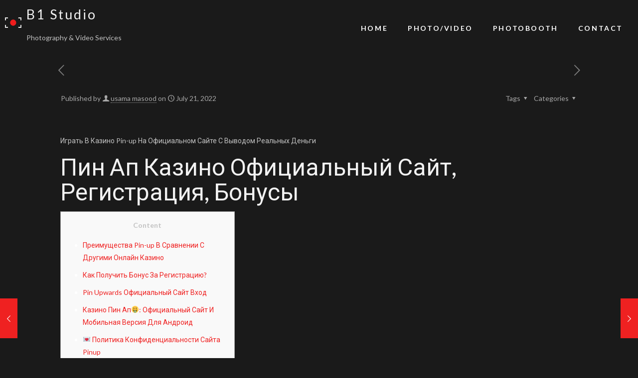

--- FILE ---
content_type: text/html; charset=UTF-8
request_url: https://b1studiollc.com/index.php/2022/07/21/igrat-v-kazino-pin-up-na-ofitsialnom-sajte-s-vyvodom-realnyh-deng-2/
body_size: 52807
content:
<!DOCTYPE html>
<html lang="en-US">
<head>
	<meta charset="UTF-8">
	<meta name="viewport" content="width=device-width, initial-scale=1.0, viewport-fit=cover" />		<meta name="description" content="Just another WordPress site"/>
<meta property="og:url" content="https://b1studiollc.com/index.php/2022/07/21/igrat-v-kazino-pin-up-na-ofitsialnom-sajte-s-vyvodom-realnyh-deng-2/"/>
<meta property="og:type" content="article"/>
<meta property="og:title" content="Играть В Казино Pin-up На Официальном Сайте С Выводом Реальных Деньг"/>
<meta property="og:description" content="Играть В Казино Pin-up На Официальном Сайте С Выводом Реальных Деньги Пин Ап Казино Официальный Сайт, Регистрация, Бонусы Content Преимущества Pin-up В Сравнении С Другими Онлайн […]"/>
<link rel="alternate" hreflang="en-US" href="https://b1studiollc.com/index.php/2022/07/21/igrat-v-kazino-pin-up-na-ofitsialnom-sajte-s-vyvodom-realnyh-deng-2/"/>
<title>Играть В Казино Pin-up На Официальном Сайте С Выводом Реальных Деньг &#8211; B1 Studio</title>
<meta name='robots' content='max-image-preview:large' />
<meta name="format-detection" content="telephone=no">
<meta name="viewport" content="width=device-width, initial-scale=1, maximum-scale=1" />
<link rel='dns-prefetch' href='//fonts.googleapis.com' />
<link rel="alternate" type="application/rss+xml" title="B1 Studio &raquo; Feed" href="https://b1studiollc.com/index.php/feed/" />
<link rel="alternate" type="application/rss+xml" title="B1 Studio &raquo; Comments Feed" href="https://b1studiollc.com/index.php/comments/feed/" />
<link rel="alternate" type="application/rss+xml" title="B1 Studio &raquo; Играть В Казино Pin-up На Официальном Сайте С Выводом Реальных Деньг Comments Feed" href="https://b1studiollc.com/index.php/2022/07/21/igrat-v-kazino-pin-up-na-ofitsialnom-sajte-s-vyvodom-realnyh-deng-2/feed/" />
<script type="text/javascript">
/* <![CDATA[ */
window._wpemojiSettings = {"baseUrl":"https:\/\/s.w.org\/images\/core\/emoji\/14.0.0\/72x72\/","ext":".png","svgUrl":"https:\/\/s.w.org\/images\/core\/emoji\/14.0.0\/svg\/","svgExt":".svg","source":{"concatemoji":"https:\/\/b1studiollc.com\/wp-includes\/js\/wp-emoji-release.min.js?ver=6.4.2"}};
/*! This file is auto-generated */
!function(i,n){var o,s,e;function c(e){try{var t={supportTests:e,timestamp:(new Date).valueOf()};sessionStorage.setItem(o,JSON.stringify(t))}catch(e){}}function p(e,t,n){e.clearRect(0,0,e.canvas.width,e.canvas.height),e.fillText(t,0,0);var t=new Uint32Array(e.getImageData(0,0,e.canvas.width,e.canvas.height).data),r=(e.clearRect(0,0,e.canvas.width,e.canvas.height),e.fillText(n,0,0),new Uint32Array(e.getImageData(0,0,e.canvas.width,e.canvas.height).data));return t.every(function(e,t){return e===r[t]})}function u(e,t,n){switch(t){case"flag":return n(e,"\ud83c\udff3\ufe0f\u200d\u26a7\ufe0f","\ud83c\udff3\ufe0f\u200b\u26a7\ufe0f")?!1:!n(e,"\ud83c\uddfa\ud83c\uddf3","\ud83c\uddfa\u200b\ud83c\uddf3")&&!n(e,"\ud83c\udff4\udb40\udc67\udb40\udc62\udb40\udc65\udb40\udc6e\udb40\udc67\udb40\udc7f","\ud83c\udff4\u200b\udb40\udc67\u200b\udb40\udc62\u200b\udb40\udc65\u200b\udb40\udc6e\u200b\udb40\udc67\u200b\udb40\udc7f");case"emoji":return!n(e,"\ud83e\udef1\ud83c\udffb\u200d\ud83e\udef2\ud83c\udfff","\ud83e\udef1\ud83c\udffb\u200b\ud83e\udef2\ud83c\udfff")}return!1}function f(e,t,n){var r="undefined"!=typeof WorkerGlobalScope&&self instanceof WorkerGlobalScope?new OffscreenCanvas(300,150):i.createElement("canvas"),a=r.getContext("2d",{willReadFrequently:!0}),o=(a.textBaseline="top",a.font="600 32px Arial",{});return e.forEach(function(e){o[e]=t(a,e,n)}),o}function t(e){var t=i.createElement("script");t.src=e,t.defer=!0,i.head.appendChild(t)}"undefined"!=typeof Promise&&(o="wpEmojiSettingsSupports",s=["flag","emoji"],n.supports={everything:!0,everythingExceptFlag:!0},e=new Promise(function(e){i.addEventListener("DOMContentLoaded",e,{once:!0})}),new Promise(function(t){var n=function(){try{var e=JSON.parse(sessionStorage.getItem(o));if("object"==typeof e&&"number"==typeof e.timestamp&&(new Date).valueOf()<e.timestamp+604800&&"object"==typeof e.supportTests)return e.supportTests}catch(e){}return null}();if(!n){if("undefined"!=typeof Worker&&"undefined"!=typeof OffscreenCanvas&&"undefined"!=typeof URL&&URL.createObjectURL&&"undefined"!=typeof Blob)try{var e="postMessage("+f.toString()+"("+[JSON.stringify(s),u.toString(),p.toString()].join(",")+"));",r=new Blob([e],{type:"text/javascript"}),a=new Worker(URL.createObjectURL(r),{name:"wpTestEmojiSupports"});return void(a.onmessage=function(e){c(n=e.data),a.terminate(),t(n)})}catch(e){}c(n=f(s,u,p))}t(n)}).then(function(e){for(var t in e)n.supports[t]=e[t],n.supports.everything=n.supports.everything&&n.supports[t],"flag"!==t&&(n.supports.everythingExceptFlag=n.supports.everythingExceptFlag&&n.supports[t]);n.supports.everythingExceptFlag=n.supports.everythingExceptFlag&&!n.supports.flag,n.DOMReady=!1,n.readyCallback=function(){n.DOMReady=!0}}).then(function(){return e}).then(function(){var e;n.supports.everything||(n.readyCallback(),(e=n.source||{}).concatemoji?t(e.concatemoji):e.wpemoji&&e.twemoji&&(t(e.twemoji),t(e.wpemoji)))}))}((window,document),window._wpemojiSettings);
/* ]]> */
</script>

<style id='wp-emoji-styles-inline-css' type='text/css'>

	img.wp-smiley, img.emoji {
		display: inline !important;
		border: none !important;
		box-shadow: none !important;
		height: 1em !important;
		width: 1em !important;
		margin: 0 0.07em !important;
		vertical-align: -0.1em !important;
		background: none !important;
		padding: 0 !important;
	}
</style>
<link rel='stylesheet' id='wp-block-library-css' href='https://b1studiollc.com/wp-includes/css/dist/block-library/style.min.css?ver=6.4.2' type='text/css' media='all' />
<style id='classic-theme-styles-inline-css' type='text/css'>
/*! This file is auto-generated */
.wp-block-button__link{color:#fff;background-color:#32373c;border-radius:9999px;box-shadow:none;text-decoration:none;padding:calc(.667em + 2px) calc(1.333em + 2px);font-size:1.125em}.wp-block-file__button{background:#32373c;color:#fff;text-decoration:none}
</style>
<style id='global-styles-inline-css' type='text/css'>
body{--wp--preset--color--black: #000000;--wp--preset--color--cyan-bluish-gray: #abb8c3;--wp--preset--color--white: #ffffff;--wp--preset--color--pale-pink: #f78da7;--wp--preset--color--vivid-red: #cf2e2e;--wp--preset--color--luminous-vivid-orange: #ff6900;--wp--preset--color--luminous-vivid-amber: #fcb900;--wp--preset--color--light-green-cyan: #7bdcb5;--wp--preset--color--vivid-green-cyan: #00d084;--wp--preset--color--pale-cyan-blue: #8ed1fc;--wp--preset--color--vivid-cyan-blue: #0693e3;--wp--preset--color--vivid-purple: #9b51e0;--wp--preset--gradient--vivid-cyan-blue-to-vivid-purple: linear-gradient(135deg,rgba(6,147,227,1) 0%,rgb(155,81,224) 100%);--wp--preset--gradient--light-green-cyan-to-vivid-green-cyan: linear-gradient(135deg,rgb(122,220,180) 0%,rgb(0,208,130) 100%);--wp--preset--gradient--luminous-vivid-amber-to-luminous-vivid-orange: linear-gradient(135deg,rgba(252,185,0,1) 0%,rgba(255,105,0,1) 100%);--wp--preset--gradient--luminous-vivid-orange-to-vivid-red: linear-gradient(135deg,rgba(255,105,0,1) 0%,rgb(207,46,46) 100%);--wp--preset--gradient--very-light-gray-to-cyan-bluish-gray: linear-gradient(135deg,rgb(238,238,238) 0%,rgb(169,184,195) 100%);--wp--preset--gradient--cool-to-warm-spectrum: linear-gradient(135deg,rgb(74,234,220) 0%,rgb(151,120,209) 20%,rgb(207,42,186) 40%,rgb(238,44,130) 60%,rgb(251,105,98) 80%,rgb(254,248,76) 100%);--wp--preset--gradient--blush-light-purple: linear-gradient(135deg,rgb(255,206,236) 0%,rgb(152,150,240) 100%);--wp--preset--gradient--blush-bordeaux: linear-gradient(135deg,rgb(254,205,165) 0%,rgb(254,45,45) 50%,rgb(107,0,62) 100%);--wp--preset--gradient--luminous-dusk: linear-gradient(135deg,rgb(255,203,112) 0%,rgb(199,81,192) 50%,rgb(65,88,208) 100%);--wp--preset--gradient--pale-ocean: linear-gradient(135deg,rgb(255,245,203) 0%,rgb(182,227,212) 50%,rgb(51,167,181) 100%);--wp--preset--gradient--electric-grass: linear-gradient(135deg,rgb(202,248,128) 0%,rgb(113,206,126) 100%);--wp--preset--gradient--midnight: linear-gradient(135deg,rgb(2,3,129) 0%,rgb(40,116,252) 100%);--wp--preset--font-size--small: 13px;--wp--preset--font-size--medium: 20px;--wp--preset--font-size--large: 36px;--wp--preset--font-size--x-large: 42px;--wp--preset--spacing--20: 0.44rem;--wp--preset--spacing--30: 0.67rem;--wp--preset--spacing--40: 1rem;--wp--preset--spacing--50: 1.5rem;--wp--preset--spacing--60: 2.25rem;--wp--preset--spacing--70: 3.38rem;--wp--preset--spacing--80: 5.06rem;--wp--preset--shadow--natural: 6px 6px 9px rgba(0, 0, 0, 0.2);--wp--preset--shadow--deep: 12px 12px 50px rgba(0, 0, 0, 0.4);--wp--preset--shadow--sharp: 6px 6px 0px rgba(0, 0, 0, 0.2);--wp--preset--shadow--outlined: 6px 6px 0px -3px rgba(255, 255, 255, 1), 6px 6px rgba(0, 0, 0, 1);--wp--preset--shadow--crisp: 6px 6px 0px rgba(0, 0, 0, 1);}:where(.is-layout-flex){gap: 0.5em;}:where(.is-layout-grid){gap: 0.5em;}body .is-layout-flow > .alignleft{float: left;margin-inline-start: 0;margin-inline-end: 2em;}body .is-layout-flow > .alignright{float: right;margin-inline-start: 2em;margin-inline-end: 0;}body .is-layout-flow > .aligncenter{margin-left: auto !important;margin-right: auto !important;}body .is-layout-constrained > .alignleft{float: left;margin-inline-start: 0;margin-inline-end: 2em;}body .is-layout-constrained > .alignright{float: right;margin-inline-start: 2em;margin-inline-end: 0;}body .is-layout-constrained > .aligncenter{margin-left: auto !important;margin-right: auto !important;}body .is-layout-constrained > :where(:not(.alignleft):not(.alignright):not(.alignfull)){max-width: var(--wp--style--global--content-size);margin-left: auto !important;margin-right: auto !important;}body .is-layout-constrained > .alignwide{max-width: var(--wp--style--global--wide-size);}body .is-layout-flex{display: flex;}body .is-layout-flex{flex-wrap: wrap;align-items: center;}body .is-layout-flex > *{margin: 0;}body .is-layout-grid{display: grid;}body .is-layout-grid > *{margin: 0;}:where(.wp-block-columns.is-layout-flex){gap: 2em;}:where(.wp-block-columns.is-layout-grid){gap: 2em;}:where(.wp-block-post-template.is-layout-flex){gap: 1.25em;}:where(.wp-block-post-template.is-layout-grid){gap: 1.25em;}.has-black-color{color: var(--wp--preset--color--black) !important;}.has-cyan-bluish-gray-color{color: var(--wp--preset--color--cyan-bluish-gray) !important;}.has-white-color{color: var(--wp--preset--color--white) !important;}.has-pale-pink-color{color: var(--wp--preset--color--pale-pink) !important;}.has-vivid-red-color{color: var(--wp--preset--color--vivid-red) !important;}.has-luminous-vivid-orange-color{color: var(--wp--preset--color--luminous-vivid-orange) !important;}.has-luminous-vivid-amber-color{color: var(--wp--preset--color--luminous-vivid-amber) !important;}.has-light-green-cyan-color{color: var(--wp--preset--color--light-green-cyan) !important;}.has-vivid-green-cyan-color{color: var(--wp--preset--color--vivid-green-cyan) !important;}.has-pale-cyan-blue-color{color: var(--wp--preset--color--pale-cyan-blue) !important;}.has-vivid-cyan-blue-color{color: var(--wp--preset--color--vivid-cyan-blue) !important;}.has-vivid-purple-color{color: var(--wp--preset--color--vivid-purple) !important;}.has-black-background-color{background-color: var(--wp--preset--color--black) !important;}.has-cyan-bluish-gray-background-color{background-color: var(--wp--preset--color--cyan-bluish-gray) !important;}.has-white-background-color{background-color: var(--wp--preset--color--white) !important;}.has-pale-pink-background-color{background-color: var(--wp--preset--color--pale-pink) !important;}.has-vivid-red-background-color{background-color: var(--wp--preset--color--vivid-red) !important;}.has-luminous-vivid-orange-background-color{background-color: var(--wp--preset--color--luminous-vivid-orange) !important;}.has-luminous-vivid-amber-background-color{background-color: var(--wp--preset--color--luminous-vivid-amber) !important;}.has-light-green-cyan-background-color{background-color: var(--wp--preset--color--light-green-cyan) !important;}.has-vivid-green-cyan-background-color{background-color: var(--wp--preset--color--vivid-green-cyan) !important;}.has-pale-cyan-blue-background-color{background-color: var(--wp--preset--color--pale-cyan-blue) !important;}.has-vivid-cyan-blue-background-color{background-color: var(--wp--preset--color--vivid-cyan-blue) !important;}.has-vivid-purple-background-color{background-color: var(--wp--preset--color--vivid-purple) !important;}.has-black-border-color{border-color: var(--wp--preset--color--black) !important;}.has-cyan-bluish-gray-border-color{border-color: var(--wp--preset--color--cyan-bluish-gray) !important;}.has-white-border-color{border-color: var(--wp--preset--color--white) !important;}.has-pale-pink-border-color{border-color: var(--wp--preset--color--pale-pink) !important;}.has-vivid-red-border-color{border-color: var(--wp--preset--color--vivid-red) !important;}.has-luminous-vivid-orange-border-color{border-color: var(--wp--preset--color--luminous-vivid-orange) !important;}.has-luminous-vivid-amber-border-color{border-color: var(--wp--preset--color--luminous-vivid-amber) !important;}.has-light-green-cyan-border-color{border-color: var(--wp--preset--color--light-green-cyan) !important;}.has-vivid-green-cyan-border-color{border-color: var(--wp--preset--color--vivid-green-cyan) !important;}.has-pale-cyan-blue-border-color{border-color: var(--wp--preset--color--pale-cyan-blue) !important;}.has-vivid-cyan-blue-border-color{border-color: var(--wp--preset--color--vivid-cyan-blue) !important;}.has-vivid-purple-border-color{border-color: var(--wp--preset--color--vivid-purple) !important;}.has-vivid-cyan-blue-to-vivid-purple-gradient-background{background: var(--wp--preset--gradient--vivid-cyan-blue-to-vivid-purple) !important;}.has-light-green-cyan-to-vivid-green-cyan-gradient-background{background: var(--wp--preset--gradient--light-green-cyan-to-vivid-green-cyan) !important;}.has-luminous-vivid-amber-to-luminous-vivid-orange-gradient-background{background: var(--wp--preset--gradient--luminous-vivid-amber-to-luminous-vivid-orange) !important;}.has-luminous-vivid-orange-to-vivid-red-gradient-background{background: var(--wp--preset--gradient--luminous-vivid-orange-to-vivid-red) !important;}.has-very-light-gray-to-cyan-bluish-gray-gradient-background{background: var(--wp--preset--gradient--very-light-gray-to-cyan-bluish-gray) !important;}.has-cool-to-warm-spectrum-gradient-background{background: var(--wp--preset--gradient--cool-to-warm-spectrum) !important;}.has-blush-light-purple-gradient-background{background: var(--wp--preset--gradient--blush-light-purple) !important;}.has-blush-bordeaux-gradient-background{background: var(--wp--preset--gradient--blush-bordeaux) !important;}.has-luminous-dusk-gradient-background{background: var(--wp--preset--gradient--luminous-dusk) !important;}.has-pale-ocean-gradient-background{background: var(--wp--preset--gradient--pale-ocean) !important;}.has-electric-grass-gradient-background{background: var(--wp--preset--gradient--electric-grass) !important;}.has-midnight-gradient-background{background: var(--wp--preset--gradient--midnight) !important;}.has-small-font-size{font-size: var(--wp--preset--font-size--small) !important;}.has-medium-font-size{font-size: var(--wp--preset--font-size--medium) !important;}.has-large-font-size{font-size: var(--wp--preset--font-size--large) !important;}.has-x-large-font-size{font-size: var(--wp--preset--font-size--x-large) !important;}
.wp-block-navigation a:where(:not(.wp-element-button)){color: inherit;}
:where(.wp-block-post-template.is-layout-flex){gap: 1.25em;}:where(.wp-block-post-template.is-layout-grid){gap: 1.25em;}
:where(.wp-block-columns.is-layout-flex){gap: 2em;}:where(.wp-block-columns.is-layout-grid){gap: 2em;}
.wp-block-pullquote{font-size: 1.5em;line-height: 1.6;}
</style>
<link rel='stylesheet' id='contact-form-7-css' href='https://b1studiollc.com/wp-content/plugins/contact-form-7/includes/css/styles.css?ver=5.8.3' type='text/css' media='all' />
<link rel='stylesheet' id='mfn-be-css' href='https://b1studiollc.com/wp-content/themes/betheme/css/be.css?ver=27.2.9.4' type='text/css' media='all' />
<link rel='stylesheet' id='mfn-animations-css' href='https://b1studiollc.com/wp-content/themes/betheme/assets/animations/animations.min.css?ver=27.2.9.4' type='text/css' media='all' />
<link rel='stylesheet' id='mfn-font-awesome-css' href='https://b1studiollc.com/wp-content/themes/betheme/fonts/fontawesome/fontawesome.css?ver=27.2.9.4' type='text/css' media='all' />
<link rel='stylesheet' id='mfn-jplayer-css' href='https://b1studiollc.com/wp-content/themes/betheme/assets/jplayer/css/jplayer.blue.monday.min.css?ver=27.2.9.4' type='text/css' media='all' />
<link rel='stylesheet' id='mfn-responsive-css' href='https://b1studiollc.com/wp-content/themes/betheme/css/responsive.css?ver=27.2.9.4' type='text/css' media='all' />
<link rel='stylesheet' id='mfn-fonts-css' href='https://fonts.googleapis.com/css?family=Lato%3A1%2C300%2C400%2C400italic%2C500%2C700%2C700italic%2C800&#038;display=swap&#038;ver=6.4.2' type='text/css' media='all' />
<link rel='stylesheet' id='elementor-icons-css' href='https://b1studiollc.com/wp-content/plugins/elementor/assets/lib/eicons/css/elementor-icons.min.css?ver=5.23.0' type='text/css' media='all' />
<link rel='stylesheet' id='elementor-frontend-css' href='https://b1studiollc.com/wp-content/plugins/elementor/assets/css/frontend-lite.min.css?ver=3.17.3' type='text/css' media='all' />
<link rel='stylesheet' id='swiper-css' href='https://b1studiollc.com/wp-content/plugins/elementor/assets/lib/swiper/css/swiper.min.css?ver=5.3.6' type='text/css' media='all' />
<link rel='stylesheet' id='elementor-post-6-css' href='https://b1studiollc.com/wp-content/uploads/elementor/css/post-6.css?ver=1705431589' type='text/css' media='all' />
<link rel='stylesheet' id='elementor-pro-css' href='https://b1studiollc.com/wp-content/plugins/elementor-pro/assets/css/frontend-lite.min.css?ver=3.17.1' type='text/css' media='all' />
<link rel='stylesheet' id='font-awesome-5-all-css' href='https://b1studiollc.com/wp-content/plugins/elementor/assets/lib/font-awesome/css/all.min.css?ver=3.17.3' type='text/css' media='all' />
<link rel='stylesheet' id='font-awesome-4-shim-css' href='https://b1studiollc.com/wp-content/plugins/elementor/assets/lib/font-awesome/css/v4-shims.min.css?ver=3.17.3' type='text/css' media='all' />
<link rel='stylesheet' id='elementor-post-172-css' href='https://b1studiollc.com/wp-content/uploads/elementor/css/post-172.css?ver=1718396020' type='text/css' media='all' />
<style id='mfn-dynamic-inline-css' type='text/css'>
html{background-color:#1a1a1a}#Wrapper,#Content,.mfn-popup .mfn-popup-content,.mfn-off-canvas-sidebar .mfn-off-canvas-content-wrapper,.mfn-cart-holder,.mfn-header-login,#Top_bar .search_wrapper,#Top_bar .top_bar_right .mfn-live-search-box,.column_livesearch .mfn-live-search-wrapper,.column_livesearch .mfn-live-search-box{background-color:#1a1a1a}.layout-boxed.mfn-bebuilder-header.mfn-ui #Wrapper .mfn-only-sample-content{background-color:#1a1a1a}body:not(.template-slider) #Header{min-height:0px}body.header-below:not(.template-slider) #Header{padding-top:0px}#Footer .widgets_wrapper{padding:70px 0}body,button,span.date_label,.timeline_items li h3 span,input[type="submit"],input[type="reset"],input[type="button"],input[type="date"],input[type="text"],input[type="password"],input[type="tel"],input[type="email"],textarea,select,.offer_li .title h3,.mfn-menu-item-megamenu{font-family:"Lato",-apple-system,BlinkMacSystemFont,"Segoe UI",Roboto,Oxygen-Sans,Ubuntu,Cantarell,"Helvetica Neue",sans-serif}#menu > ul > li > a,a.action_button,#overlay-menu ul li a{font-family:"Lato",-apple-system,BlinkMacSystemFont,"Segoe UI",Roboto,Oxygen-Sans,Ubuntu,Cantarell,"Helvetica Neue",sans-serif}#Subheader .title{font-family:"Lato",-apple-system,BlinkMacSystemFont,"Segoe UI",Roboto,Oxygen-Sans,Ubuntu,Cantarell,"Helvetica Neue",sans-serif}h1,h2,h3,h4,.text-logo #logo{font-family:"Lato",-apple-system,BlinkMacSystemFont,"Segoe UI",Roboto,Oxygen-Sans,Ubuntu,Cantarell,"Helvetica Neue",sans-serif}h5,h6{font-family:"Lato",-apple-system,BlinkMacSystemFont,"Segoe UI",Roboto,Oxygen-Sans,Ubuntu,Cantarell,"Helvetica Neue",sans-serif}blockquote{font-family:"Lato",-apple-system,BlinkMacSystemFont,"Segoe UI",Roboto,Oxygen-Sans,Ubuntu,Cantarell,"Helvetica Neue",sans-serif}.chart_box .chart .num,.counter .desc_wrapper .number-wrapper,.how_it_works .image .number,.pricing-box .plan-header .price,.quick_fact .number-wrapper,.woocommerce .product div.entry-summary .price{font-family:"Lato",-apple-system,BlinkMacSystemFont,"Segoe UI",Roboto,Oxygen-Sans,Ubuntu,Cantarell,"Helvetica Neue",sans-serif}body,.mfn-menu-item-megamenu{font-size:14px;line-height:25px;font-weight:400;letter-spacing:0px}.big{font-size:16px;line-height:28px;font-weight:400;letter-spacing:0px}#menu > ul > li > a,a.action_button,#overlay-menu ul li a{font-size:14px;font-weight:700;letter-spacing:2px}#overlay-menu ul li a{line-height:21px}#Subheader .title{font-size:30px;line-height:35px;font-weight:400;letter-spacing:1px;font-style:italic}h1,.text-logo #logo{font-size:48px;line-height:50px;font-weight:400;letter-spacing:0px}h2{font-size:32px;line-height:40px;font-weight:700;letter-spacing:4px}h3,.woocommerce ul.products li.product h3,.woocommerce #customer_login h2{font-size:28px;line-height:38px;font-weight:700;letter-spacing:3px}h4,.woocommerce .woocommerce-order-details__title,.woocommerce .wc-bacs-bank-details-heading,.woocommerce .woocommerce-customer-details h2{font-size:21px;line-height:30px;font-weight:700;letter-spacing:0px}h5{font-size:16px;line-height:25px;font-weight:700;letter-spacing:2px}h6{font-size:17px;line-height:25px;font-weight:700;letter-spacing:0px}#Intro .intro-title{font-size:70px;line-height:70px;font-weight:400;letter-spacing:0px}@media only screen and (min-width:768px) and (max-width:959px){body,.mfn-menu-item-megamenu{font-size:13px;line-height:21px;font-weight:400;letter-spacing:0px}.big{font-size:14px;line-height:24px;font-weight:400;letter-spacing:0px}#menu > ul > li > a,a.action_button,#overlay-menu ul li a{font-size:13px;font-weight:700;letter-spacing:2px}#overlay-menu ul li a{line-height:19.5px}#Subheader .title{font-size:26px;line-height:30px;font-weight:400;letter-spacing:1px;font-style:italic}h1,.text-logo #logo{font-size:41px;line-height:43px;font-weight:400;letter-spacing:0px}h2{font-size:27px;line-height:34px;font-weight:700;letter-spacing:3px}h3,.woocommerce ul.products li.product h3,.woocommerce #customer_login h2{font-size:24px;line-height:32px;font-weight:700;letter-spacing:3px}h4,.woocommerce .woocommerce-order-details__title,.woocommerce .wc-bacs-bank-details-heading,.woocommerce .woocommerce-customer-details h2{font-size:18px;line-height:26px;font-weight:700;letter-spacing:0px}h5{font-size:14px;line-height:21px;font-weight:700;letter-spacing:2px}h6{font-size:14px;line-height:21px;font-weight:700;letter-spacing:0px}#Intro .intro-title{font-size:60px;line-height:60px;font-weight:400;letter-spacing:0px}blockquote{font-size:15px}.chart_box .chart .num{font-size:45px;line-height:45px}.counter .desc_wrapper .number-wrapper{font-size:45px;line-height:45px}.counter .desc_wrapper .title{font-size:14px;line-height:18px}.faq .question .title{font-size:14px}.fancy_heading .title{font-size:38px;line-height:38px}.offer .offer_li .desc_wrapper .title h3{font-size:32px;line-height:32px}.offer_thumb_ul li.offer_thumb_li .desc_wrapper .title h3{font-size:32px;line-height:32px}.pricing-box .plan-header h2{font-size:27px;line-height:27px}.pricing-box .plan-header .price > span{font-size:40px;line-height:40px}.pricing-box .plan-header .price sup.currency{font-size:18px;line-height:18px}.pricing-box .plan-header .price sup.period{font-size:14px;line-height:14px}.quick_fact .number-wrapper{font-size:80px;line-height:80px}.trailer_box .desc h2{font-size:27px;line-height:27px}.widget > h3{font-size:17px;line-height:20px}}@media only screen and (min-width:480px) and (max-width:767px){body,.mfn-menu-item-megamenu{font-size:13px;line-height:19px;font-weight:400;letter-spacing:0px}.big{font-size:13px;line-height:21px;font-weight:400;letter-spacing:0px}#menu > ul > li > a,a.action_button,#overlay-menu ul li a{font-size:13px;font-weight:700;letter-spacing:2px}#overlay-menu ul li a{line-height:19.5px}#Subheader .title{font-size:23px;line-height:26px;font-weight:400;letter-spacing:1px;font-style:italic}h1,.text-logo #logo{font-size:36px;line-height:38px;font-weight:400;letter-spacing:0px}h2{font-size:24px;line-height:30px;font-weight:700;letter-spacing:3px}h3,.woocommerce ul.products li.product h3,.woocommerce #customer_login h2{font-size:21px;line-height:29px;font-weight:700;letter-spacing:2px}h4,.woocommerce .woocommerce-order-details__title,.woocommerce .wc-bacs-bank-details-heading,.woocommerce .woocommerce-customer-details h2{font-size:16px;line-height:23px;font-weight:700;letter-spacing:0px}h5{font-size:13px;line-height:19px;font-weight:700;letter-spacing:2px}h6{font-size:13px;line-height:19px;font-weight:700;letter-spacing:0px}#Intro .intro-title{font-size:53px;line-height:53px;font-weight:400;letter-spacing:0px}blockquote{font-size:14px}.chart_box .chart .num{font-size:40px;line-height:40px}.counter .desc_wrapper .number-wrapper{font-size:40px;line-height:40px}.counter .desc_wrapper .title{font-size:13px;line-height:16px}.faq .question .title{font-size:13px}.fancy_heading .title{font-size:34px;line-height:34px}.offer .offer_li .desc_wrapper .title h3{font-size:28px;line-height:28px}.offer_thumb_ul li.offer_thumb_li .desc_wrapper .title h3{font-size:28px;line-height:28px}.pricing-box .plan-header h2{font-size:24px;line-height:24px}.pricing-box .plan-header .price > span{font-size:34px;line-height:34px}.pricing-box .plan-header .price sup.currency{font-size:16px;line-height:16px}.pricing-box .plan-header .price sup.period{font-size:13px;line-height:13px}.quick_fact .number-wrapper{font-size:70px;line-height:70px}.trailer_box .desc h2{font-size:24px;line-height:24px}.widget > h3{font-size:16px;line-height:19px}}@media only screen and (max-width:479px){body,.mfn-menu-item-megamenu{font-size:13px;line-height:19px;font-weight:400;letter-spacing:0px}.big{font-size:13px;line-height:19px;font-weight:400;letter-spacing:0px}#menu > ul > li > a,a.action_button,#overlay-menu ul li a{font-size:13px;font-weight:700;letter-spacing:1px}#overlay-menu ul li a{line-height:19.5px}#Subheader .title{font-size:18px;line-height:21px;font-weight:400;letter-spacing:1px;font-style:italic}h1,.text-logo #logo{font-size:29px;line-height:30px;font-weight:400;letter-spacing:0px}h2{font-size:19px;line-height:24px;font-weight:700;letter-spacing:2px}h3,.woocommerce ul.products li.product h3,.woocommerce #customer_login h2{font-size:17px;line-height:23px;font-weight:700;letter-spacing:2px}h4,.woocommerce .woocommerce-order-details__title,.woocommerce .wc-bacs-bank-details-heading,.woocommerce .woocommerce-customer-details h2{font-size:13px;line-height:19px;font-weight:700;letter-spacing:0px}h5{font-size:13px;line-height:19px;font-weight:700;letter-spacing:1px}h6{font-size:13px;line-height:19px;font-weight:700;letter-spacing:0px}#Intro .intro-title{font-size:42px;line-height:42px;font-weight:400;letter-spacing:0px}blockquote{font-size:13px}.chart_box .chart .num{font-size:35px;line-height:35px}.counter .desc_wrapper .number-wrapper{font-size:35px;line-height:35px}.counter .desc_wrapper .title{font-size:13px;line-height:26px}.faq .question .title{font-size:13px}.fancy_heading .title{font-size:30px;line-height:30px}.offer .offer_li .desc_wrapper .title h3{font-size:26px;line-height:26px}.offer_thumb_ul li.offer_thumb_li .desc_wrapper .title h3{font-size:26px;line-height:26px}.pricing-box .plan-header h2{font-size:21px;line-height:21px}.pricing-box .plan-header .price > span{font-size:32px;line-height:32px}.pricing-box .plan-header .price sup.currency{font-size:14px;line-height:14px}.pricing-box .plan-header .price sup.period{font-size:13px;line-height:13px}.quick_fact .number-wrapper{font-size:60px;line-height:60px}.trailer_box .desc h2{font-size:21px;line-height:21px}.widget > h3{font-size:15px;line-height:18px}}.with_aside .sidebar.columns{width:23%}.with_aside .sections_group{width:77%}.aside_both .sidebar.columns{width:18%}.aside_both .sidebar.sidebar-1{margin-left:-82%}.aside_both .sections_group{width:64%;margin-left:18%}@media only screen and (min-width:1240px){#Wrapper,.with_aside .content_wrapper{max-width:1080px}body.layout-boxed.mfn-header-scrolled .mfn-header-tmpl.mfn-sticky-layout-width{max-width:1080px;left:0;right:0;margin-left:auto;margin-right:auto}body.layout-boxed:not(.mfn-header-scrolled) .mfn-header-tmpl.mfn-header-layout-width,body.layout-boxed .mfn-header-tmpl.mfn-header-layout-width:not(.mfn-hasSticky){max-width:1080px;left:0;right:0;margin-left:auto;margin-right:auto}body.layout-boxed.mfn-bebuilder-header.mfn-ui .mfn-only-sample-content{max-width:1080px;margin-left:auto;margin-right:auto}.section_wrapper,.container{max-width:1060px}.layout-boxed.header-boxed #Top_bar.is-sticky{max-width:1080px}}@media only screen and (max-width:767px){.content_wrapper .section_wrapper,.container,.four.columns .widget-area{max-width:550px !important}}  .button-default .button,.button-flat .button,.button-round .button{background-color:#ef2121;color:#ffffff}.button-stroke .button{border-color:#ef2121;color:#ffffff}.button-stroke .button:hover{background-color:#ef2121;color:#fff}.button-default .button_theme,.button-default button,.button-default input[type="button"],.button-default input[type="reset"],.button-default input[type="submit"],.button-flat .button_theme,.button-flat button,.button-flat input[type="button"],.button-flat input[type="reset"],.button-flat input[type="submit"],.button-round .button_theme,.button-round button,.button-round input[type="button"],.button-round input[type="reset"],.button-round input[type="submit"],.woocommerce #respond input#submit,.woocommerce a.button:not(.default),.woocommerce button.button,.woocommerce input.button,.woocommerce #respond input#submit:hover,.woocommerce a.button:hover,.woocommerce button.button:hover,.woocommerce input.button:hover{color:#ffffff}.button-default #respond input#submit.alt.disabled,.button-default #respond input#submit.alt.disabled:hover,.button-default #respond input#submit.alt:disabled,.button-default #respond input#submit.alt:disabled:hover,.button-default #respond input#submit.alt:disabled[disabled],.button-default #respond input#submit.alt:disabled[disabled]:hover,.button-default a.button.alt.disabled,.button-default a.button.alt.disabled:hover,.button-default a.button.alt:disabled,.button-default a.button.alt:disabled:hover,.button-default a.button.alt:disabled[disabled],.button-default a.button.alt:disabled[disabled]:hover,.button-default button.button.alt.disabled,.button-default button.button.alt.disabled:hover,.button-default button.button.alt:disabled,.button-default button.button.alt:disabled:hover,.button-default button.button.alt:disabled[disabled],.button-default button.button.alt:disabled[disabled]:hover,.button-default input.button.alt.disabled,.button-default input.button.alt.disabled:hover,.button-default input.button.alt:disabled,.button-default input.button.alt:disabled:hover,.button-default input.button.alt:disabled[disabled],.button-default input.button.alt:disabled[disabled]:hover,.button-default #respond input#submit.alt,.button-default a.button.alt,.button-default button.button.alt,.button-default input.button.alt,.button-default #respond input#submit.alt:hover,.button-default a.button.alt:hover,.button-default button.button.alt:hover,.button-default input.button.alt:hover,.button-flat #respond input#submit.alt.disabled,.button-flat #respond input#submit.alt.disabled:hover,.button-flat #respond input#submit.alt:disabled,.button-flat #respond input#submit.alt:disabled:hover,.button-flat #respond input#submit.alt:disabled[disabled],.button-flat #respond input#submit.alt:disabled[disabled]:hover,.button-flat a.button.alt.disabled,.button-flat a.button.alt.disabled:hover,.button-flat a.button.alt:disabled,.button-flat a.button.alt:disabled:hover,.button-flat a.button.alt:disabled[disabled],.button-flat a.button.alt:disabled[disabled]:hover,.button-flat button.button.alt.disabled,.button-flat button.button.alt.disabled:hover,.button-flat button.button.alt:disabled,.button-flat button.button.alt:disabled:hover,.button-flat button.button.alt:disabled[disabled],.button-flat button.button.alt:disabled[disabled]:hover,.button-flat input.button.alt.disabled,.button-flat input.button.alt.disabled:hover,.button-flat input.button.alt:disabled,.button-flat input.button.alt:disabled:hover,.button-flat input.button.alt:disabled[disabled],.button-flat input.button.alt:disabled[disabled]:hover,.button-flat #respond input#submit.alt,.button-flat a.button.alt,.button-flat button.button.alt,.button-flat input.button.alt,.button-flat #respond input#submit.alt:hover,.button-flat a.button.alt:hover,.button-flat button.button.alt:hover,.button-flat input.button.alt:hover,.button-round #respond input#submit.alt.disabled,.button-round #respond input#submit.alt.disabled:hover,.button-round #respond input#submit.alt:disabled,.button-round #respond input#submit.alt:disabled:hover,.button-round #respond input#submit.alt:disabled[disabled],.button-round #respond input#submit.alt:disabled[disabled]:hover,.button-round a.button.alt.disabled,.button-round a.button.alt.disabled:hover,.button-round a.button.alt:disabled,.button-round a.button.alt:disabled:hover,.button-round a.button.alt:disabled[disabled],.button-round a.button.alt:disabled[disabled]:hover,.button-round button.button.alt.disabled,.button-round button.button.alt.disabled:hover,.button-round button.button.alt:disabled,.button-round button.button.alt:disabled:hover,.button-round button.button.alt:disabled[disabled],.button-round button.button.alt:disabled[disabled]:hover,.button-round input.button.alt.disabled,.button-round input.button.alt.disabled:hover,.button-round input.button.alt:disabled,.button-round input.button.alt:disabled:hover,.button-round input.button.alt:disabled[disabled],.button-round input.button.alt:disabled[disabled]:hover,.button-round #respond input#submit.alt,.button-round a.button.alt,.button-round button.button.alt,.button-round input.button.alt,.button-round #respond input#submit.alt:hover,.button-round a.button.alt:hover,.button-round button.button.alt:hover,.button-round input.button.alt:hover{background-color:#ef2121;color:#ffffff}.button-stroke.woocommerce a.button:not(.default),.button-stroke .woocommerce a.button:not(.default),.button-stroke #respond input#submit.alt.disabled,.button-stroke #respond input#submit.alt.disabled:hover,.button-stroke #respond input#submit.alt:disabled,.button-stroke #respond input#submit.alt:disabled:hover,.button-stroke #respond input#submit.alt:disabled[disabled],.button-stroke #respond input#submit.alt:disabled[disabled]:hover,.button-stroke a.button.alt.disabled,.button-stroke a.button.alt.disabled:hover,.button-stroke a.button.alt:disabled,.button-stroke a.button.alt:disabled:hover,.button-stroke a.button.alt:disabled[disabled],.button-stroke a.button.alt:disabled[disabled]:hover,.button-stroke button.button.alt.disabled,.button-stroke button.button.alt.disabled:hover,.button-stroke button.button.alt:disabled,.button-stroke button.button.alt:disabled:hover,.button-stroke button.button.alt:disabled[disabled],.button-stroke button.button.alt:disabled[disabled]:hover,.button-stroke input.button.alt.disabled,.button-stroke input.button.alt.disabled:hover,.button-stroke input.button.alt:disabled,.button-stroke input.button.alt:disabled:hover,.button-stroke input.button.alt:disabled[disabled],.button-stroke input.button.alt:disabled[disabled]:hover,.button-stroke #respond input#submit.alt,.button-stroke a.button.alt,.button-stroke button.button.alt,.button-stroke input.button.alt{border-color:#ef2121;background:none;color:#ef2121}.button-stroke.woocommerce a.button:not(.default):hover,.button-stroke .woocommerce a.button:not(.default):hover,.button-stroke #respond input#submit.alt:hover,.button-stroke a.button.alt:hover,.button-stroke button.button.alt:hover,.button-stroke input.button.alt:hover,.button-stroke a.action_button:hover{background-color:#ef2121;color:#ffffff}.action_button,.action_button:hover{background-color:#f7f7f7;color:#747474}.button-stroke a.action_button{border-color:#f7f7f7}.footer_button{color:#65666C!important;background-color:transparent;box-shadow:none!important}.footer_button:after{display:none!important}.button-custom.woocommerce .button,.button-custom .button,.button-custom .action_button,.button-custom .footer_button,.button-custom button,.button-custom button.button,.button-custom input[type="button"],.button-custom input[type="reset"],.button-custom input[type="submit"],.button-custom .woocommerce #respond input#submit,.button-custom .woocommerce a.button,.button-custom .woocommerce button.button,.button-custom .woocommerce input.button,.button-custom:where(body:not(.woocommerce-block-theme-has-button-styles)) .woocommerce button.button:disabled[disabled]{font-family:Roboto;font-size:14px;line-height:14px;font-weight:400;letter-spacing:0px;padding:12px 20px 12px 20px;border-width:0px;border-radius:0px}body.button-custom .button{color:#626262;background-color:#dbdddf;border-color:transparent}body.button-custom .button:hover{color:#626262;background-color:#d3d3d3;border-color:transparent}body .button-custom .button_theme,body.button-custom .button_theme,.button-custom button,.button-custom input[type="button"],.button-custom input[type="reset"],.button-custom input[type="submit"],.button-custom .woocommerce #respond input#submit,body.button-custom.woocommerce a.button:not(.default),.button-custom .woocommerce button.button,.button-custom .woocommerce input.button,.button-custom .woocommerce a.button_theme:not(.default){color:#ffffff;background-color:#0095eb;border-color:transparent;box-shadow:unset}body .button-custom .button_theme:hover,body.button-custom .button_theme:hover,.button-custom button:hover,.button-custom input[type="button"]:hover,.button-custom input[type="reset"]:hover,.button-custom input[type="submit"]:hover,.button-custom .woocommerce #respond input#submit:hover,body.button-custom.woocommerce a.button:not(.default):hover,.button-custom .woocommerce button.button:hover,.button-custom .woocommerce input.button:hover,.button-custom .woocommerce a.button_theme:not(.default):hover{color:#ffffff;background-color:#007cc3;border-color:transparent}body.button-custom .action_button{color:#626262;background-color:#dbdddf;border-color:transparent;box-shadow:unset}body.button-custom .action_button:hover{color:#626262;background-color:#d3d3d3;border-color:transparent}.button-custom #respond input#submit.alt.disabled,.button-custom #respond input#submit.alt.disabled:hover,.button-custom #respond input#submit.alt:disabled,.button-custom #respond input#submit.alt:disabled:hover,.button-custom #respond input#submit.alt:disabled[disabled],.button-custom #respond input#submit.alt:disabled[disabled]:hover,.button-custom a.button.alt.disabled,.button-custom a.button.alt.disabled:hover,.button-custom a.button.alt:disabled,.button-custom a.button.alt:disabled:hover,.button-custom a.button.alt:disabled[disabled],.button-custom a.button.alt:disabled[disabled]:hover,.button-custom button.button.alt.disabled,.button-custom button.button.alt.disabled:hover,.button-custom button.button.alt:disabled,.button-custom button.button.alt:disabled:hover,.button-custom button.button.alt:disabled[disabled],.button-custom button.button.alt:disabled[disabled]:hover,.button-custom input.button.alt.disabled,.button-custom input.button.alt.disabled:hover,.button-custom input.button.alt:disabled,.button-custom input.button.alt:disabled:hover,.button-custom input.button.alt:disabled[disabled],.button-custom input.button.alt:disabled[disabled]:hover,.button-custom #respond input#submit.alt,.button-custom a.button.alt,.button-custom button.button.alt,.button-custom input.button.alt{line-height:14px;padding:12px 20px 12px 20px;color:#ffffff;background-color:#0095eb;font-family:Roboto;font-size:14px;font-weight:400;letter-spacing:0px;border-width:0px;border-radius:0px}.button-custom #respond input#submit.alt:hover,.button-custom a.button.alt:hover,.button-custom button.button.alt:hover,.button-custom input.button.alt:hover,.button-custom a.action_button:hover{color:#ffffff;background-color:#007cc3}#Top_bar #logo,.header-fixed #Top_bar #logo,.header-plain #Top_bar #logo,.header-transparent #Top_bar #logo{height:30px;line-height:30px;padding:35px 0}.logo-overflow #Top_bar:not(.is-sticky) .logo{height:100px}#Top_bar .menu > li > a{padding:20px 0}.menu-highlight:not(.header-creative) #Top_bar .menu > li > a{margin:25px 0}.header-plain:not(.menu-highlight) #Top_bar .menu > li > a span:not(.description){line-height:100px}.header-fixed #Top_bar .menu > li > a{padding:35px 0}@media only screen and (max-width:767px){.mobile-header-mini #Top_bar #logo{height:50px!important;line-height:50px!important;margin:5px 0}}#Top_bar #logo img.svg{width:100px}.image_frame,.wp-caption{border-width:0px}.alert{border-radius:0px}#Top_bar .top_bar_right .top-bar-right-input input{width:200px}.mfn-live-search-box .mfn-live-search-list{max-height:300px}input[type="date"],input[type="email"],input[type="number"],input[type="password"],input[type="search"],input[type="tel"],input[type="text"],input[type="url"],select,textarea,.woocommerce .quantity input.qty{border-width:0 0 2px 0;box-shadow:unset;resize:none}.select2-container--default .select2-selection--single,.select2-dropdown,.select2-container--default.select2-container--open .select2-selection--single{border-width:0 0 2px 0}#Side_slide{right:-250px;width:250px}#Side_slide.left{left:-250px}.blog-teaser li .desc-wrapper .desc{background-position-y:-1px}@media only screen and ( max-width:767px ){}@media only screen and (min-width:1240px){body:not(.header-simple) #Top_bar #menu{display:block!important}.tr-menu #Top_bar #menu{background:none!important}#Top_bar .menu > li > ul.mfn-megamenu > li{float:left}#Top_bar .menu > li > ul.mfn-megamenu > li.mfn-megamenu-cols-1{width:100%}#Top_bar .menu > li > ul.mfn-megamenu > li.mfn-megamenu-cols-2{width:50%}#Top_bar .menu > li > ul.mfn-megamenu > li.mfn-megamenu-cols-3{width:33.33%}#Top_bar .menu > li > ul.mfn-megamenu > li.mfn-megamenu-cols-4{width:25%}#Top_bar .menu > li > ul.mfn-megamenu > li.mfn-megamenu-cols-5{width:20%}#Top_bar .menu > li > ul.mfn-megamenu > li.mfn-megamenu-cols-6{width:16.66%}#Top_bar .menu > li > ul.mfn-megamenu > li > ul{display:block!important;position:inherit;left:auto;top:auto;border-width:0 1px 0 0}#Top_bar .menu > li > ul.mfn-megamenu > li:last-child > ul{border:0}#Top_bar .menu > li > ul.mfn-megamenu > li > ul li{width:auto}#Top_bar .menu > li > ul.mfn-megamenu a.mfn-megamenu-title{text-transform:uppercase;font-weight:400;background:none}#Top_bar .menu > li > ul.mfn-megamenu a .menu-arrow{display:none}.menuo-right #Top_bar .menu > li > ul.mfn-megamenu{left:0;width:98%!important;margin:0 1%;padding:20px 0}.menuo-right #Top_bar .menu > li > ul.mfn-megamenu-bg{box-sizing:border-box}#Top_bar .menu > li > ul.mfn-megamenu-bg{padding:20px 166px 20px 20px;background-repeat:no-repeat;background-position:right bottom}.rtl #Top_bar .menu > li > ul.mfn-megamenu-bg{padding-left:166px;padding-right:20px;background-position:left bottom}#Top_bar .menu > li > ul.mfn-megamenu-bg > li{background:none}#Top_bar .menu > li > ul.mfn-megamenu-bg > li a{border:none}#Top_bar .menu > li > ul.mfn-megamenu-bg > li > ul{background:none!important;-webkit-box-shadow:0 0 0 0;-moz-box-shadow:0 0 0 0;box-shadow:0 0 0 0}.mm-vertical #Top_bar .container{position:relative}.mm-vertical #Top_bar .top_bar_left{position:static}.mm-vertical #Top_bar .menu > li ul{box-shadow:0 0 0 0 transparent!important;background-image:none}.mm-vertical #Top_bar .menu > li > ul.mfn-megamenu{padding:20px 0}.mm-vertical.header-plain #Top_bar .menu > li > ul.mfn-megamenu{width:100%!important;margin:0}.mm-vertical #Top_bar .menu > li > ul.mfn-megamenu > li{display:table-cell;float:none!important;width:10%;padding:0 15px;border-right:1px solid rgba(0,0,0,0.05)}.mm-vertical #Top_bar .menu > li > ul.mfn-megamenu > li:last-child{border-right-width:0}.mm-vertical #Top_bar .menu > li > ul.mfn-megamenu > li.hide-border{border-right-width:0}.mm-vertical #Top_bar .menu > li > ul.mfn-megamenu > li a{border-bottom-width:0;padding:9px 15px;line-height:120%}.mm-vertical #Top_bar .menu > li > ul.mfn-megamenu a.mfn-megamenu-title{font-weight:700}.rtl .mm-vertical #Top_bar .menu > li > ul.mfn-megamenu > li:first-child{border-right-width:0}.rtl .mm-vertical #Top_bar .menu > li > ul.mfn-megamenu > li:last-child{border-right-width:1px}body.header-shop #Top_bar #menu{display:flex!important}.header-shop #Top_bar.is-sticky .top_bar_row_second{display:none}.header-plain:not(.menuo-right) #Header .top_bar_left{width:auto!important}.header-stack.header-center #Top_bar #menu{display:inline-block!important}.header-simple #Top_bar #menu{display:none;height:auto;width:300px;bottom:auto;top:100%;right:1px;position:absolute;margin:0}.header-simple #Header a.responsive-menu-toggle{display:block;right:10px}.header-simple #Top_bar #menu > ul{width:100%;float:left}.header-simple #Top_bar #menu ul li{width:100%;padding-bottom:0;border-right:0;position:relative}.header-simple #Top_bar #menu ul li a{padding:0 20px;margin:0;display:block;height:auto;line-height:normal;border:none}.header-simple #Top_bar #menu ul li a:not(.menu-toggle):after{display:none}.header-simple #Top_bar #menu ul li a span{border:none;line-height:44px;display:inline;padding:0}.header-simple #Top_bar #menu ul li.submenu .menu-toggle{display:block;position:absolute;right:0;top:0;width:44px;height:44px;line-height:44px;font-size:30px;font-weight:300;text-align:center;cursor:pointer;color:#444;opacity:0.33;transform:unset}.header-simple #Top_bar #menu ul li.submenu .menu-toggle:after{content:"+";position:static}.header-simple #Top_bar #menu ul li.hover > .menu-toggle:after{content:"-"}.header-simple #Top_bar #menu ul li.hover a{border-bottom:0}.header-simple #Top_bar #menu ul.mfn-megamenu li .menu-toggle{display:none}.header-simple #Top_bar #menu ul li ul{position:relative!important;left:0!important;top:0;padding:0;margin:0!important;width:auto!important;background-image:none}.header-simple #Top_bar #menu ul li ul li{width:100%!important;display:block;padding:0}.header-simple #Top_bar #menu ul li ul li a{padding:0 20px 0 30px}.header-simple #Top_bar #menu ul li ul li a .menu-arrow{display:none}.header-simple #Top_bar #menu ul li ul li a span{padding:0}.header-simple #Top_bar #menu ul li ul li a span:after{display:none!important}.header-simple #Top_bar .menu > li > ul.mfn-megamenu a.mfn-megamenu-title{text-transform:uppercase;font-weight:400}.header-simple #Top_bar .menu > li > ul.mfn-megamenu > li > ul{display:block!important;position:inherit;left:auto;top:auto}.header-simple #Top_bar #menu ul li ul li ul{border-left:0!important;padding:0;top:0}.header-simple #Top_bar #menu ul li ul li ul li a{padding:0 20px 0 40px}.rtl.header-simple #Top_bar #menu{left:1px;right:auto}.rtl.header-simple #Top_bar a.responsive-menu-toggle{left:10px;right:auto}.rtl.header-simple #Top_bar #menu ul li.submenu .menu-toggle{left:0;right:auto}.rtl.header-simple #Top_bar #menu ul li ul{left:auto!important;right:0!important}.rtl.header-simple #Top_bar #menu ul li ul li a{padding:0 30px 0 20px}.rtl.header-simple #Top_bar #menu ul li ul li ul li a{padding:0 40px 0 20px}.menu-highlight #Top_bar .menu > li{margin:0 2px}.menu-highlight:not(.header-creative) #Top_bar .menu > li > a{padding:0;-webkit-border-radius:5px;border-radius:5px}.menu-highlight #Top_bar .menu > li > a:after{display:none}.menu-highlight #Top_bar .menu > li > a span:not(.description){line-height:50px}.menu-highlight #Top_bar .menu > li > a span.description{display:none}.menu-highlight.header-stack #Top_bar .menu > li > a{margin:10px 0!important}.menu-highlight.header-stack #Top_bar .menu > li > a span:not(.description){line-height:40px}.menu-highlight.header-simple #Top_bar #menu ul li,.menu-highlight.header-creative #Top_bar #menu ul li{margin:0}.menu-highlight.header-simple #Top_bar #menu ul li > a,.menu-highlight.header-creative #Top_bar #menu ul li > a{-webkit-border-radius:0;border-radius:0}.menu-highlight:not(.header-fixed):not(.header-simple) #Top_bar.is-sticky .menu > li > a{margin:10px 0!important;padding:5px 0!important}.menu-highlight:not(.header-fixed):not(.header-simple) #Top_bar.is-sticky .menu > li > a span{line-height:30px!important}.header-modern.menu-highlight.menuo-right .menu_wrapper{margin-right:20px}.menu-line-below #Top_bar .menu > li > a:not(.menu-toggle):after{top:auto;bottom:-4px}.menu-line-below #Top_bar.is-sticky .menu > li > a:not(.menu-toggle):after{top:auto;bottom:-4px}.menu-line-below-80 #Top_bar:not(.is-sticky) .menu > li > a:not(.menu-toggle):after{height:4px;left:10%;top:50%;margin-top:20px;width:80%}.menu-line-below-80-1 #Top_bar:not(.is-sticky) .menu > li > a:not(.menu-toggle):after{height:1px;left:10%;top:50%;margin-top:20px;width:80%}.menu-link-color #Top_bar .menu > li > a:not(.menu-toggle):after{display:none!important}.menu-arrow-top #Top_bar .menu > li > a:after{background:none repeat scroll 0 0 rgba(0,0,0,0)!important;border-color:#ccc transparent transparent;border-style:solid;border-width:7px 7px 0;display:block;height:0;left:50%;margin-left:-7px;top:0!important;width:0}.menu-arrow-top #Top_bar.is-sticky .menu > li > a:after{top:0!important}.menu-arrow-bottom #Top_bar .menu > li > a:after{background:none!important;border-color:transparent transparent #ccc;border-style:solid;border-width:0 7px 7px;display:block;height:0;left:50%;margin-left:-7px;top:auto;bottom:0;width:0}.menu-arrow-bottom #Top_bar.is-sticky .menu > li > a:after{top:auto;bottom:0}.menuo-no-borders #Top_bar .menu > li > a span{border-width:0!important}.menuo-no-borders #Header_creative #Top_bar .menu > li > a span{border-bottom-width:0}.menuo-no-borders.header-plain #Top_bar a#header_cart,.menuo-no-borders.header-plain #Top_bar a#search_button,.menuo-no-borders.header-plain #Top_bar .wpml-languages,.menuo-no-borders.header-plain #Top_bar a.action_button{border-width:0}.menuo-right #Top_bar .menu_wrapper{float:right}.menuo-right.header-stack:not(.header-center) #Top_bar .menu_wrapper{margin-right:150px}body.header-creative{padding-left:50px}body.header-creative.header-open{padding-left:250px}body.error404,body.under-construction,body.template-blank,body.under-construction.header-rtl.header-creative.header-open{padding-left:0!important;padding-right:0!important}.header-creative.footer-fixed #Footer,.header-creative.footer-sliding #Footer,.header-creative.footer-stick #Footer.is-sticky{box-sizing:border-box;padding-left:50px}.header-open.footer-fixed #Footer,.header-open.footer-sliding #Footer,.header-creative.footer-stick #Footer.is-sticky{padding-left:250px}.header-rtl.header-creative.footer-fixed #Footer,.header-rtl.header-creative.footer-sliding #Footer,.header-rtl.header-creative.footer-stick #Footer.is-sticky{padding-left:0;padding-right:50px}.header-rtl.header-open.footer-fixed #Footer,.header-rtl.header-open.footer-sliding #Footer,.header-rtl.header-creative.footer-stick #Footer.is-sticky{padding-right:250px}#Header_creative{background-color:#fff;position:fixed;width:250px;height:100%;left:-200px;top:0;z-index:9002;-webkit-box-shadow:2px 0 4px 2px rgba(0,0,0,.15);box-shadow:2px 0 4px 2px rgba(0,0,0,.15)}#Header_creative .container{width:100%}#Header_creative .creative-wrapper{opacity:0;margin-right:50px}#Header_creative a.creative-menu-toggle{display:block;width:34px;height:34px;line-height:34px;font-size:22px;text-align:center;position:absolute;top:10px;right:8px;border-radius:3px}.admin-bar #Header_creative a.creative-menu-toggle{top:42px}#Header_creative #Top_bar{position:static;width:100%}#Header_creative #Top_bar .top_bar_left{width:100%!important;float:none}#Header_creative #Top_bar .logo{float:none;text-align:center;margin:15px 0}#Header_creative #Top_bar #menu{background-color:transparent}#Header_creative #Top_bar .menu_wrapper{float:none;margin:0 0 30px}#Header_creative #Top_bar .menu > li{width:100%;float:none;position:relative}#Header_creative #Top_bar .menu > li > a{padding:0;text-align:center}#Header_creative #Top_bar .menu > li > a:after{display:none}#Header_creative #Top_bar .menu > li > a span{border-right:0;border-bottom-width:1px;line-height:38px}#Header_creative #Top_bar .menu li ul{left:100%;right:auto;top:0;box-shadow:2px 2px 2px 0 rgba(0,0,0,0.03);-webkit-box-shadow:2px 2px 2px 0 rgba(0,0,0,0.03)}#Header_creative #Top_bar .menu > li > ul.mfn-megamenu{margin:0;width:700px!important}#Header_creative #Top_bar .menu > li > ul.mfn-megamenu > li > ul{left:0}#Header_creative #Top_bar .menu li ul li a{padding-top:9px;padding-bottom:8px}#Header_creative #Top_bar .menu li ul li ul{top:0}#Header_creative #Top_bar .menu > li > a span.description{display:block;font-size:13px;line-height:28px!important;clear:both}.menuo-arrows #Top_bar .menu > li.submenu > a > span:after{content:unset!important}#Header_creative #Top_bar .top_bar_right{width:100%!important;float:left;height:auto;margin-bottom:35px;text-align:center;padding:0 20px;top:0;-webkit-box-sizing:border-box;-moz-box-sizing:border-box;box-sizing:border-box}#Header_creative #Top_bar .top_bar_right:before{content:none}#Header_creative #Top_bar .top_bar_right .top_bar_right_wrapper{flex-wrap:wrap;justify-content:center}#Header_creative #Top_bar .top_bar_right .top-bar-right-icon,#Header_creative #Top_bar .top_bar_right .wpml-languages,#Header_creative #Top_bar .top_bar_right .top-bar-right-button,#Header_creative #Top_bar .top_bar_right .top-bar-right-input{min-height:30px;margin:5px}#Header_creative #Top_bar .search_wrapper{left:100%;top:auto}#Header_creative #Top_bar .banner_wrapper{display:block;text-align:center}#Header_creative #Top_bar .banner_wrapper img{max-width:100%;height:auto;display:inline-block}#Header_creative #Action_bar{display:none;position:absolute;bottom:0;top:auto;clear:both;padding:0 20px;box-sizing:border-box}#Header_creative #Action_bar .contact_details{width:100%;text-align:center;margin-bottom:20px}#Header_creative #Action_bar .contact_details li{padding:0}#Header_creative #Action_bar .social{float:none;text-align:center;padding:5px 0 15px}#Header_creative #Action_bar .social li{margin-bottom:2px}#Header_creative #Action_bar .social-menu{float:none;text-align:center}#Header_creative #Action_bar .social-menu li{border-color:rgba(0,0,0,.1)}#Header_creative .social li a{color:rgba(0,0,0,.5)}#Header_creative .social li a:hover{color:#000}#Header_creative .creative-social{position:absolute;bottom:10px;right:0;width:50px}#Header_creative .creative-social li{display:block;float:none;width:100%;text-align:center;margin-bottom:5px}.header-creative .fixed-nav.fixed-nav-prev{margin-left:50px}.header-creative.header-open .fixed-nav.fixed-nav-prev{margin-left:250px}.menuo-last #Header_creative #Top_bar .menu li.last ul{top:auto;bottom:0}.header-open #Header_creative{left:0}.header-open #Header_creative .creative-wrapper{opacity:1;margin:0!important}.header-open #Header_creative .creative-menu-toggle,.header-open #Header_creative .creative-social{display:none}.header-open #Header_creative #Action_bar{display:block}body.header-rtl.header-creative{padding-left:0;padding-right:50px}.header-rtl #Header_creative{left:auto;right:-200px}.header-rtl #Header_creative .creative-wrapper{margin-left:50px;margin-right:0}.header-rtl #Header_creative a.creative-menu-toggle{left:8px;right:auto}.header-rtl #Header_creative .creative-social{left:0;right:auto}.header-rtl #Footer #back_to_top.sticky{right:125px}.header-rtl #popup_contact{right:70px}.header-rtl #Header_creative #Top_bar .menu li ul{left:auto;right:100%}.header-rtl #Header_creative #Top_bar .search_wrapper{left:auto;right:100%}.header-rtl .fixed-nav.fixed-nav-prev{margin-left:0!important}.header-rtl .fixed-nav.fixed-nav-next{margin-right:50px}body.header-rtl.header-creative.header-open{padding-left:0;padding-right:250px!important}.header-rtl.header-open #Header_creative{left:auto;right:0}.header-rtl.header-open #Footer #back_to_top.sticky{right:325px}.header-rtl.header-open #popup_contact{right:270px}.header-rtl.header-open .fixed-nav.fixed-nav-next{margin-right:250px}#Header_creative.active{left:-1px}.header-rtl #Header_creative.active{left:auto;right:-1px}#Header_creative.active .creative-wrapper{opacity:1;margin:0}.header-creative .vc_row[data-vc-full-width]{padding-left:50px}.header-creative.header-open .vc_row[data-vc-full-width]{padding-left:250px}.header-open .vc_parallax .vc_parallax-inner{left:auto;width:calc(100% - 250px)}.header-open.header-rtl .vc_parallax .vc_parallax-inner{left:0;right:auto}#Header_creative.scroll{height:100%;overflow-y:auto}#Header_creative.scroll:not(.dropdown) .menu li ul{display:none!important}#Header_creative.scroll #Action_bar{position:static}#Header_creative.dropdown{outline:none}#Header_creative.dropdown #Top_bar .menu_wrapper{float:left;width:100%}#Header_creative.dropdown #Top_bar #menu ul li{position:relative;float:left}#Header_creative.dropdown #Top_bar #menu ul li a:not(.menu-toggle):after{display:none}#Header_creative.dropdown #Top_bar #menu ul li a span{line-height:38px;padding:0}#Header_creative.dropdown #Top_bar #menu ul li.submenu .menu-toggle{display:block;position:absolute;right:0;top:0;width:38px;height:38px;line-height:38px;font-size:26px;font-weight:300;text-align:center;cursor:pointer;color:#444;opacity:0.33;z-index:203}#Header_creative.dropdown #Top_bar #menu ul li.submenu .menu-toggle:after{content:"+";position:static}#Header_creative.dropdown #Top_bar #menu ul li.hover > .menu-toggle:after{content:"-"}#Header_creative.dropdown #Top_bar #menu ul.sub-menu li:not(:last-of-type) a{border-bottom:0}#Header_creative.dropdown #Top_bar #menu ul.mfn-megamenu li .menu-toggle{display:none}#Header_creative.dropdown #Top_bar #menu ul li ul{position:relative!important;left:0!important;top:0;padding:0;margin-left:0!important;width:auto!important;background-image:none}#Header_creative.dropdown #Top_bar #menu ul li ul li{width:100%!important}#Header_creative.dropdown #Top_bar #menu ul li ul li a{padding:0 10px;text-align:center}#Header_creative.dropdown #Top_bar #menu ul li ul li a .menu-arrow{display:none}#Header_creative.dropdown #Top_bar #menu ul li ul li a span{padding:0}#Header_creative.dropdown #Top_bar #menu ul li ul li a span:after{display:none!important}#Header_creative.dropdown #Top_bar .menu > li > ul.mfn-megamenu a.mfn-megamenu-title{text-transform:uppercase;font-weight:400}#Header_creative.dropdown #Top_bar .menu > li > ul.mfn-megamenu > li > ul{display:block!important;position:inherit;left:auto;top:auto}#Header_creative.dropdown #Top_bar #menu ul li ul li ul{border-left:0!important;padding:0;top:0}#Header_creative{transition:left .5s ease-in-out,right .5s ease-in-out}#Header_creative .creative-wrapper{transition:opacity .5s ease-in-out,margin 0s ease-in-out .5s}#Header_creative.active .creative-wrapper{transition:opacity .5s ease-in-out,margin 0s ease-in-out}}@media only screen and (min-width:1240px){#Top_bar.is-sticky{position:fixed!important;width:100%;left:0;top:-60px;height:60px;z-index:701;background:#fff;opacity:.97;-webkit-box-shadow:0 2px 5px 0 rgba(0,0,0,0.1);-moz-box-shadow:0 2px 5px 0 rgba(0,0,0,0.1);box-shadow:0 2px 5px 0 rgba(0,0,0,0.1)}.layout-boxed.header-boxed #Top_bar.is-sticky{left:50%;-webkit-transform:translateX(-50%);transform:translateX(-50%)}#Top_bar.is-sticky .top_bar_left,#Top_bar.is-sticky .top_bar_right,#Top_bar.is-sticky .top_bar_right:before{background:none;box-shadow:unset}#Top_bar.is-sticky .logo{width:auto;margin:0 30px 0 20px;padding:0}#Top_bar.is-sticky #logo,#Top_bar.is-sticky .custom-logo-link{padding:5px 0!important;height:50px!important;line-height:50px!important}.logo-no-sticky-padding #Top_bar.is-sticky #logo{height:60px!important;line-height:60px!important}#Top_bar.is-sticky #logo img.logo-main{display:none}#Top_bar.is-sticky #logo img.logo-sticky{display:inline;max-height:35px}.logo-sticky-width-auto #Top_bar.is-sticky #logo img.logo-sticky{width:auto}#Top_bar.is-sticky .menu_wrapper{clear:none}#Top_bar.is-sticky .menu_wrapper .menu > li > a{padding:15px 0}#Top_bar.is-sticky .menu > li > a,#Top_bar.is-sticky .menu > li > a span{line-height:30px}#Top_bar.is-sticky .menu > li > a:after{top:auto;bottom:-4px}#Top_bar.is-sticky .menu > li > a span.description{display:none}#Top_bar.is-sticky .secondary_menu_wrapper,#Top_bar.is-sticky .banner_wrapper{display:none}.header-overlay #Top_bar.is-sticky{display:none}.sticky-dark #Top_bar.is-sticky,.sticky-dark #Top_bar.is-sticky #menu{background:rgba(0,0,0,.8)}.sticky-dark #Top_bar.is-sticky .menu > li:not(.current-menu-item) > a{color:#fff}.sticky-dark #Top_bar.is-sticky .top_bar_right .top-bar-right-icon{color:rgba(255,255,255,.9)}.sticky-dark #Top_bar.is-sticky .top_bar_right .top-bar-right-icon svg .path{stroke:rgba(255,255,255,.9)}.sticky-dark #Top_bar.is-sticky .wpml-languages a.active,.sticky-dark #Top_bar.is-sticky .wpml-languages ul.wpml-lang-dropdown{background:rgba(0,0,0,0.1);border-color:rgba(0,0,0,0.1)}.sticky-white #Top_bar.is-sticky,.sticky-white #Top_bar.is-sticky #menu{background:rgba(255,255,255,.8)}.sticky-white #Top_bar.is-sticky .menu > li:not(.current-menu-item) > a{color:#222}.sticky-white #Top_bar.is-sticky .top_bar_right .top-bar-right-icon{color:rgba(0,0,0,.8)}.sticky-white #Top_bar.is-sticky .top_bar_right .top-bar-right-icon svg .path{stroke:rgba(0,0,0,.8)}.sticky-white #Top_bar.is-sticky .wpml-languages a.active,.sticky-white #Top_bar.is-sticky .wpml-languages ul.wpml-lang-dropdown{background:rgba(255,255,255,0.1);border-color:rgba(0,0,0,0.1)}}@media only screen and (min-width:768px) and (max-width:1240px){.header_placeholder{height:0!important}}@media only screen and (max-width:1239px){#Top_bar #menu{display:none;height:auto;width:300px;bottom:auto;top:100%;right:1px;position:absolute;margin:0}#Top_bar a.responsive-menu-toggle{display:block}#Top_bar #menu > ul{width:100%;float:left}#Top_bar #menu ul li{width:100%;padding-bottom:0;border-right:0;position:relative}#Top_bar #menu ul li a{padding:0 25px;margin:0;display:block;height:auto;line-height:normal;border:none}#Top_bar #menu ul li a:not(.menu-toggle):after{display:none}#Top_bar #menu ul li a span{border:none;line-height:44px;display:inline;padding:0}#Top_bar #menu ul li a span.description{margin:0 0 0 5px}#Top_bar #menu ul li.submenu .menu-toggle{display:block;position:absolute;right:15px;top:0;width:44px;height:44px;line-height:44px;font-size:30px;font-weight:300;text-align:center;cursor:pointer;color:#444;opacity:0.33;transform:unset}#Top_bar #menu ul li.submenu .menu-toggle:after{content:"+";position:static}#Top_bar #menu ul li.hover > .menu-toggle:after{content:"-"}#Top_bar #menu ul li.hover a{border-bottom:0}#Top_bar #menu ul li a span:after{display:none!important}#Top_bar #menu ul.mfn-megamenu li .menu-toggle{display:none}.menuo-arrows.keyboard-support #Top_bar .menu > li.submenu > a:not(.menu-toggle):after,.menuo-arrows:not(.keyboard-support) #Top_bar .menu > li.submenu > a:not(.menu-toggle)::after{display:none !important}#Top_bar #menu ul li ul{position:relative!important;left:0!important;top:0;padding:0;margin-left:0!important;width:auto!important;background-image:none!important;box-shadow:0 0 0 0 transparent!important;-webkit-box-shadow:0 0 0 0 transparent!important}#Top_bar #menu ul li ul li{width:100%!important}#Top_bar #menu ul li ul li a{padding:0 20px 0 35px}#Top_bar #menu ul li ul li a .menu-arrow{display:none}#Top_bar #menu ul li ul li a span{padding:0}#Top_bar #menu ul li ul li a span:after{display:none!important}#Top_bar .menu > li > ul.mfn-megamenu a.mfn-megamenu-title{text-transform:uppercase;font-weight:400}#Top_bar .menu > li > ul.mfn-megamenu > li > ul{display:block!important;position:inherit;left:auto;top:auto}#Top_bar #menu ul li ul li ul{border-left:0!important;padding:0;top:0}#Top_bar #menu ul li ul li ul li a{padding:0 20px 0 45px}#Header #menu > ul > li.current-menu-item > a,#Header #menu > ul > li.current_page_item > a,#Header #menu > ul > li.current-menu-parent > a,#Header #menu > ul > li.current-page-parent > a,#Header #menu > ul > li.current-menu-ancestor > a,#Header #menu > ul > li.current_page_ancestor > a{background:rgba(0,0,0,.02)}.rtl #Top_bar #menu{left:1px;right:auto}.rtl #Top_bar a.responsive-menu-toggle{left:20px;right:auto}.rtl #Top_bar #menu ul li.submenu .menu-toggle{left:15px;right:auto;border-left:none;border-right:1px solid #eee;transform:unset}.rtl #Top_bar #menu ul li ul{left:auto!important;right:0!important}.rtl #Top_bar #menu ul li ul li a{padding:0 30px 0 20px}.rtl #Top_bar #menu ul li ul li ul li a{padding:0 40px 0 20px}.header-stack .menu_wrapper a.responsive-menu-toggle{position:static!important;margin:11px 0!important}.header-stack .menu_wrapper #menu{left:0;right:auto}.rtl.header-stack #Top_bar #menu{left:auto;right:0}.admin-bar #Header_creative{top:32px}.header-creative.layout-boxed{padding-top:85px}.header-creative.layout-full-width #Wrapper{padding-top:60px}#Header_creative{position:fixed;width:100%;left:0!important;top:0;z-index:1001}#Header_creative .creative-wrapper{display:block!important;opacity:1!important}#Header_creative .creative-menu-toggle,#Header_creative .creative-social{display:none!important;opacity:1!important}#Header_creative #Top_bar{position:static;width:100%}#Header_creative #Top_bar .one{display:flex}#Header_creative #Top_bar #logo,#Header_creative #Top_bar .custom-logo-link{height:50px;line-height:50px;padding:5px 0}#Header_creative #Top_bar #logo img.logo-sticky{max-height:40px!important}#Header_creative #logo img.logo-main{display:none}#Header_creative #logo img.logo-sticky{display:inline-block}.logo-no-sticky-padding #Header_creative #Top_bar #logo{height:60px;line-height:60px;padding:0}.logo-no-sticky-padding #Header_creative #Top_bar #logo img.logo-sticky{max-height:60px!important}#Header_creative #Action_bar{display:none}#Header_creative #Top_bar .top_bar_right:before{content:none}#Header_creative.scroll{overflow:visible!important}}body{--mfn-clients-tiles-hover:#ef2121;--mfn-icon-box-icon:#ef2121;--mfn-sliding-box-bg:#ef2121;--mfn-woo-body-color:#c3c3c3;--mfn-woo-heading-color:#c3c3c3;--mfn-woo-themecolor:#ef2121;--mfn-woo-bg-themecolor:#ef2121;--mfn-woo-border-themecolor:#ef2121}#Header_wrapper,#Intro{background-color:#1a1a1a}#Subheader{background-color:rgba(247,247,247,1)}.header-classic #Action_bar,.header-fixed #Action_bar,.header-plain #Action_bar,.header-split #Action_bar,.header-shop #Action_bar,.header-shop-split #Action_bar,.header-stack #Action_bar{background-color:#292b33}#Sliding-top{background-color:#545454}#Sliding-top a.sliding-top-control{border-right-color:#545454}#Sliding-top.st-center a.sliding-top-control,#Sliding-top.st-left a.sliding-top-control{border-top-color:#545454}#Footer{background-color:#292b33}.grid .post-item,.masonry:not(.tiles) .post-item,.photo2 .post .post-desc-wrapper{background-color:transparent}.portfolio_group .portfolio-item .desc{background-color:transparent}.woocommerce ul.products li.product,.shop_slider .shop_slider_ul li .item_wrapper .desc{background-color:transparent}body,ul.timeline_items,.icon_box a .desc,.icon_box a:hover .desc,.feature_list ul li a,.list_item a,.list_item a:hover,.widget_recent_entries ul li a,.flat_box a,.flat_box a:hover,.story_box .desc,.content_slider.carousel  ul li a .title,.content_slider.flat.description ul li .desc,.content_slider.flat.description ul li a .desc,.post-nav.minimal a i{color:#c3c3c3}.post-nav.minimal a svg{fill:#c3c3c3}.themecolor,.opening_hours .opening_hours_wrapper li span,.fancy_heading_icon .icon_top,.fancy_heading_arrows .icon-right-dir,.fancy_heading_arrows .icon-left-dir,.fancy_heading_line .title,.button-love a.mfn-love,.format-link .post-title .icon-link,.pager-single > span,.pager-single a:hover,.widget_meta ul,.widget_pages ul,.widget_rss ul,.widget_mfn_recent_comments ul li:after,.widget_archive ul,.widget_recent_comments ul li:after,.widget_nav_menu ul,.woocommerce ul.products li.product .price,.shop_slider .shop_slider_ul li .item_wrapper .price,.woocommerce-page ul.products li.product .price,.widget_price_filter .price_label .from,.widget_price_filter .price_label .to,.woocommerce ul.product_list_widget li .quantity .amount,.woocommerce .product div.entry-summary .price,.woocommerce .product .woocommerce-variation-price .price,.woocommerce .star-rating span,#Error_404 .error_pic i,.style-simple #Filters .filters_wrapper ul li a:hover,.style-simple #Filters .filters_wrapper ul li.current-cat a,.style-simple .quick_fact .title,.mfn-cart-holder .mfn-ch-content .mfn-ch-product .woocommerce-Price-amount,.woocommerce .comment-form-rating p.stars a:before,.wishlist .wishlist-row .price,.search-results .search-item .post-product-price,.progress_icons.transparent .progress_icon.themebg{color:#ef2121}.mfn-wish-button.loved:not(.link) .path{fill:#ef2121;stroke:#ef2121}.themebg,#comments .commentlist > li .reply a.comment-reply-link,#Filters .filters_wrapper ul li a:hover,#Filters .filters_wrapper ul li.current-cat a,.fixed-nav .arrow,.offer_thumb .slider_pagination a:before,.offer_thumb .slider_pagination a.selected:after,.pager .pages a:hover,.pager .pages a.active,.pager .pages span.page-numbers.current,.pager-single span:after,.portfolio_group.exposure .portfolio-item .desc-inner .line,.Recent_posts ul li .desc:after,.Recent_posts ul li .photo .c,.slider_pagination a.selected,.slider_pagination .slick-active a,.slider_pagination a.selected:after,.slider_pagination .slick-active a:after,.testimonials_slider .slider_images,.testimonials_slider .slider_images a:after,.testimonials_slider .slider_images:before,#Top_bar .header-cart-count,#Top_bar .header-wishlist-count,.mfn-footer-stickymenu ul li a .header-wishlist-count,.mfn-footer-stickymenu ul li a .header-cart-count,.widget_categories ul,.widget_mfn_menu ul li a:hover,.widget_mfn_menu ul li.current-menu-item:not(.current-menu-ancestor) > a,.widget_mfn_menu ul li.current_page_item:not(.current_page_ancestor) > a,.widget_product_categories ul,.widget_recent_entries ul li:after,.woocommerce-account table.my_account_orders .order-number a,.woocommerce-MyAccount-navigation ul li.is-active a,.style-simple .accordion .question:after,.style-simple .faq .question:after,.style-simple .icon_box .desc_wrapper .title:before,.style-simple #Filters .filters_wrapper ul li a:after,.style-simple .trailer_box:hover .desc,.tp-bullets.simplebullets.round .bullet.selected,.tp-bullets.simplebullets.round .bullet.selected:after,.tparrows.default,.tp-bullets.tp-thumbs .bullet.selected:after{background-color:#ef2121}.Latest_news ul li .photo,.Recent_posts.blog_news ul li .photo,.style-simple .opening_hours .opening_hours_wrapper li label,.style-simple .timeline_items li:hover h3,.style-simple .timeline_items li:nth-child(even):hover h3,.style-simple .timeline_items li:hover .desc,.style-simple .timeline_items li:nth-child(even):hover,.style-simple .offer_thumb .slider_pagination a.selected{border-color:#ef2121}a{color:#ef2121}a:hover{color:#f55656}*::-moz-selection{background-color:#0095eb;color:white}*::selection{background-color:#0095eb;color:white}.blockquote p.author span,.counter .desc_wrapper .title,.article_box .desc_wrapper p,.team .desc_wrapper p.subtitle,.pricing-box .plan-header p.subtitle,.pricing-box .plan-header .price sup.period,.chart_box p,.fancy_heading .inside,.fancy_heading_line .slogan,.post-meta,.post-meta a,.post-footer,.post-footer a span.label,.pager .pages a,.button-love a .label,.pager-single a,#comments .commentlist > li .comment-author .says,.fixed-nav .desc .date,.filters_buttons li.label,.Recent_posts ul li a .desc .date,.widget_recent_entries ul li .post-date,.tp_recent_tweets .twitter_time,.widget_price_filter .price_label,.shop-filters .woocommerce-result-count,.woocommerce ul.product_list_widget li .quantity,.widget_shopping_cart ul.product_list_widget li dl,.product_meta .posted_in,.woocommerce .shop_table .product-name .variation > dd,.shipping-calculator-button:after,.shop_slider .shop_slider_ul li .item_wrapper .price del,.woocommerce .product .entry-summary .woocommerce-product-rating .woocommerce-review-link,.woocommerce .product.style-default .entry-summary .product_meta .tagged_as,.woocommerce .tagged_as,.wishlist .sku_wrapper,.woocommerce .column_product_rating .woocommerce-review-link,.woocommerce #reviews #comments ol.commentlist li .comment-text p.meta .woocommerce-review__verified,.woocommerce #reviews #comments ol.commentlist li .comment-text p.meta .woocommerce-review__dash,.woocommerce #reviews #comments ol.commentlist li .comment-text p.meta .woocommerce-review__published-date,.testimonials_slider .testimonials_slider_ul li .author span,.testimonials_slider .testimonials_slider_ul li .author span a,.Latest_news ul li .desc_footer,.share-simple-wrapper .icons a{color:#a8a8a8}h1,h1 a,h1 a:hover,.text-logo #logo{color:#f2f2f2}h2,h2 a,h2 a:hover{color:#f2f2f2}h3,h3 a,h3 a:hover{color:#f2f2f2}h4,h4 a,h4 a:hover,.style-simple .sliding_box .desc_wrapper h4{color:#f2f2f2}h5,h5 a,h5 a:hover{color:#f2f2f2}h6,h6 a,h6 a:hover,a.content_link .title{color:#f2f2f2}.woocommerce #customer_login h2{color:#f2f2f2} .woocommerce .woocommerce-order-details__title,.woocommerce .wc-bacs-bank-details-heading,.woocommerce .woocommerce-customer-details h2,.woocommerce #respond .comment-reply-title,.woocommerce #reviews #comments ol.commentlist li .comment-text p.meta .woocommerce-review__author{color:#f2f2f2} .dropcap,.highlight:not(.highlight_image){background-color:#ef2121}.button-default .button_theme,.button-default button,.button-default input[type="button"],.button-default input[type="reset"],.button-default input[type="submit"],.button-flat .button_theme,.button-flat button,.button-flat input[type="button"],.button-flat input[type="reset"],.button-flat input[type="submit"],.button-round .button_theme,.button-round button,.button-round input[type="button"],.button-round input[type="reset"],.button-round input[type="submit"],.woocommerce #respond input#submit,.woocommerce a.button:not(.default),.woocommerce button.button,.woocommerce input.button,.woocommerce #respond input#submit:hover,.woocommerce a.button:not(.default):hover,.woocommerce button.button:hover,.woocommerce input.button:hover{background-color:#ef2121}.button-stroke .button_theme,.button-stroke .button_theme .button_icon i,.button-stroke button,.button-stroke input[type="submit"],.button-stroke input[type="reset"],.button-stroke input[type="button"],.button-stroke .woocommerce #respond input#submit,.button-stroke .woocommerce a.button:not(.default),.button-stroke .woocommerce button.button,.button-stroke.woocommerce input.button{border-color:#ef2121;color:#ef2121}.button-stroke .button_theme:hover,.button-stroke button:hover,.button-stroke input[type="submit"]:hover,.button-stroke input[type="reset"]:hover,.button-stroke input[type="button"]:hover{background-color:#ef2121;color:white}.button-default .single_add_to_cart_button,.button-flat .single_add_to_cart_button,.button-round .single_add_to_cart_button,.button-default .woocommerce .button:disabled,.button-flat .woocommerce .button:disabled,.button-round .woocommerce .button:disabled,.button-default .woocommerce .button.alt,.button-flat .woocommerce .button.alt,.button-round .woocommerce .button.alt{background-color:#ef2121}.button-stroke .single_add_to_cart_button:hover,.button-stroke #place_order:hover{background-color:#ef2121}a.mfn-link{color:#f2f2f2}a.mfn-link-2 span,a:hover.mfn-link-2 span:before,a.hover.mfn-link-2 span:before,a.mfn-link-5 span,a.mfn-link-8:after,a.mfn-link-8:before{background:#ef2121}a:hover.mfn-link{color:#ef2121}a.mfn-link-2 span:before,a:hover.mfn-link-4:before,a:hover.mfn-link-4:after,a.hover.mfn-link-4:before,a.hover.mfn-link-4:after,a.mfn-link-5:before,a.mfn-link-7:after,a.mfn-link-7:before{background:#bf1616}a.mfn-link-6:before{border-bottom-color:#bf1616}a.mfn-link svg .path{stroke:#ef2121}.column_column ul,.column_column ol,.the_content_wrapper:not(.is-elementor) ul,.the_content_wrapper:not(.is-elementor) ol{color:#ffffff}hr.hr_color,.hr_color hr,.hr_dots span{color:#ef2121;background:#ef2121}.hr_zigzag i{color:#ef2121}.highlight-left:after,.highlight-right:after{background:#0095eb}@media only screen and (max-width:767px){.highlight-left .wrap:first-child,.highlight-right .wrap:last-child{background:#0095eb}}#Header .top_bar_left,.header-classic #Top_bar,.header-plain #Top_bar,.header-stack #Top_bar,.header-split #Top_bar,.header-shop #Top_bar,.header-shop-split #Top_bar,.header-fixed #Top_bar,.header-below #Top_bar,#Header_creative,#Top_bar #menu,.sticky-tb-color #Top_bar.is-sticky{background-color:#1a1a1a}#Top_bar .wpml-languages a.active,#Top_bar .wpml-languages ul.wpml-lang-dropdown{background-color:#1a1a1a}#Top_bar .top_bar_right:before{background-color:#e3e3e3}#Header .top_bar_right{background-color:#f5f5f5}#Top_bar .top_bar_right .top-bar-right-icon,#Top_bar .top_bar_right .top-bar-right-icon svg .path{color:#333333;stroke:#333333}#Top_bar .menu > li > a,#Top_bar #menu ul li.submenu .menu-toggle{color:#f2f2f2}#Top_bar .menu > li.current-menu-item > a,#Top_bar .menu > li.current_page_item > a,#Top_bar .menu > li.current-menu-parent > a,#Top_bar .menu > li.current-page-parent > a,#Top_bar .menu > li.current-menu-ancestor > a,#Top_bar .menu > li.current-page-ancestor > a,#Top_bar .menu > li.current_page_ancestor > a,#Top_bar .menu > li.hover > a{color:#f2f2f2}#Top_bar .menu > li a:not(.menu-toggle):after{background:#f2f2f2}.menuo-arrows #Top_bar .menu > li.submenu > a > span:not(.description)::after{border-top-color:#f2f2f2}#Top_bar .menu > li.current-menu-item.submenu > a > span:not(.description)::after,#Top_bar .menu > li.current_page_item.submenu > a > span:not(.description)::after,#Top_bar .menu > li.current-menu-parent.submenu > a > span:not(.description)::after,#Top_bar .menu > li.current-page-parent.submenu > a > span:not(.description)::after,#Top_bar .menu > li.current-menu-ancestor.submenu > a > span:not(.description)::after,#Top_bar .menu > li.current-page-ancestor.submenu > a > span:not(.description)::after,#Top_bar .menu > li.current_page_ancestor.submenu > a > span:not(.description)::after,#Top_bar .menu > li.hover.submenu > a > span:not(.description)::after{border-top-color:#f2f2f2}.menu-highlight #Top_bar #menu > ul > li.current-menu-item > a,.menu-highlight #Top_bar #menu > ul > li.current_page_item > a,.menu-highlight #Top_bar #menu > ul > li.current-menu-parent > a,.menu-highlight #Top_bar #menu > ul > li.current-page-parent > a,.menu-highlight #Top_bar #menu > ul > li.current-menu-ancestor > a,.menu-highlight #Top_bar #menu > ul > li.current-page-ancestor > a,.menu-highlight #Top_bar #menu > ul > li.current_page_ancestor > a,.menu-highlight #Top_bar #menu > ul > li.hover > a{background:#F2F2F2}.menu-arrow-bottom #Top_bar .menu > li > a:after{border-bottom-color:#f2f2f2}.menu-arrow-top #Top_bar .menu > li > a:after{border-top-color:#f2f2f2}.header-plain #Top_bar .menu > li.current-menu-item > a,.header-plain #Top_bar .menu > li.current_page_item > a,.header-plain #Top_bar .menu > li.current-menu-parent > a,.header-plain #Top_bar .menu > li.current-page-parent > a,.header-plain #Top_bar .menu > li.current-menu-ancestor > a,.header-plain #Top_bar .menu > li.current-page-ancestor > a,.header-plain #Top_bar .menu > li.current_page_ancestor > a,.header-plain #Top_bar .menu > li.hover > a,.header-plain #Top_bar .wpml-languages:hover,.header-plain #Top_bar .wpml-languages ul.wpml-lang-dropdown{background:#F2F2F2;color:#f2f2f2}.header-plain #Top_bar .top_bar_right .top-bar-right-icon:hover{background:#F2F2F2}.header-plain #Top_bar,.header-plain #Top_bar .menu > li > a span:not(.description),.header-plain #Top_bar .top_bar_right .top-bar-right-icon,.header-plain #Top_bar .top_bar_right .top-bar-right-button,.header-plain #Top_bar .top_bar_right .top-bar-right-input,.header-plain #Top_bar .wpml-languages{border-color:#f2f2f2}#Top_bar .menu > li ul{background-color:#F2F2F2}#Top_bar .menu > li ul li a{color:#5f5f5f}#Top_bar .menu > li ul li a:hover,#Top_bar .menu > li ul li.hover > a{color:#2e2e2e}.overlay-menu-toggle{color:#ffffff !important;background:transparent}#Overlay{background:rgba(0,149,235,0.95)}#overlay-menu ul li a,.header-overlay .overlay-menu-toggle.focus{color:#FFFFFF}#overlay-menu ul li.current-menu-item > a,#overlay-menu ul li.current_page_item > a,#overlay-menu ul li.current-menu-parent > a,#overlay-menu ul li.current-page-parent > a,#overlay-menu ul li.current-menu-ancestor > a,#overlay-menu ul li.current-page-ancestor > a,#overlay-menu ul li.current_page_ancestor > a{color:#B1DCFB}#Top_bar .responsive-menu-toggle,#Header_creative .creative-menu-toggle,#Header_creative .responsive-menu-toggle{color:#ffffff;background:transparent}.mfn-footer-stickymenu{background-color:#1a1a1a}.mfn-footer-stickymenu ul li a,.mfn-footer-stickymenu ul li a .path{color:#333333;stroke:#333333}#Side_slide{background-color:#1a1a1a;border-color:#1a1a1a}#Side_slide,#Side_slide #menu ul li.submenu .menu-toggle,#Side_slide .search-wrapper input.field,#Side_slide a:not(.action_button){color:#f2f2f2}#Side_slide .extras .extras-wrapper a svg .path{stroke:#f2f2f2}#Side_slide #menu ul li.hover > .menu-toggle,#Side_slide a.active,#Side_slide a:not(.action_button):hover{color:#FFFFFF}#Side_slide .extras .extras-wrapper a:hover svg .path{stroke:#FFFFFF}#Side_slide #menu ul li.current-menu-item > a,#Side_slide #menu ul li.current_page_item > a,#Side_slide #menu ul li.current-menu-parent > a,#Side_slide #menu ul li.current-page-parent > a,#Side_slide #menu ul li.current-menu-ancestor > a,#Side_slide #menu ul li.current-page-ancestor > a,#Side_slide #menu ul li.current_page_ancestor > a,#Side_slide #menu ul li.hover > a,#Side_slide #menu ul li:hover > a{color:#FFFFFF}#Action_bar .contact_details{color:#bbbbbb}#Action_bar .contact_details a{color:#0095eb}#Action_bar .contact_details a:hover{color:#007cc3}#Action_bar .social li a,#Header_creative .social li a,#Action_bar:not(.creative) .social-menu a{color:#bbbbbb}#Action_bar .social li a:hover,#Header_creative .social li a:hover,#Action_bar:not(.creative) .social-menu a:hover{color:#FFFFFF}#Subheader .title{color:#444444}#Subheader ul.breadcrumbs li,#Subheader ul.breadcrumbs li a{color:rgba(68,68,68,0.6)}.mfn-footer,.mfn-footer .widget_recent_entries ul li a{color:#cccccc}.mfn-footer a:not(.button,.icon_bar,.mfn-btn,.mfn-option-btn){color:#ef2121}.mfn-footer a:not(.button,.icon_bar,.mfn-btn,.mfn-option-btn):hover{color:#f76868}.mfn-footer h1,.mfn-footer h1 a,.mfn-footer h1 a:hover,.mfn-footer h2,.mfn-footer h2 a,.mfn-footer h2 a:hover,.mfn-footer h3,.mfn-footer h3 a,.mfn-footer h3 a:hover,.mfn-footer h4,.mfn-footer h4 a,.mfn-footer h4 a:hover,.mfn-footer h5,.mfn-footer h5 a,.mfn-footer h5 a:hover,.mfn-footer h6,.mfn-footer h6 a,.mfn-footer h6 a:hover{color:#ffffff}.mfn-footer .themecolor,.mfn-footer .widget_meta ul,.mfn-footer .widget_pages ul,.mfn-footer .widget_rss ul,.mfn-footer .widget_mfn_recent_comments ul li:after,.mfn-footer .widget_archive ul,.mfn-footer .widget_recent_comments ul li:after,.mfn-footer .widget_nav_menu ul,.mfn-footer .widget_price_filter .price_label .from,.mfn-footer .widget_price_filter .price_label .to,.mfn-footer .star-rating span{color:#ef2121}.mfn-footer .themebg,.mfn-footer .widget_categories ul,.mfn-footer .Recent_posts ul li .desc:after,.mfn-footer .Recent_posts ul li .photo .c,.mfn-footer .widget_recent_entries ul li:after,.mfn-footer .widget_mfn_menu ul li a:hover,.mfn-footer .widget_product_categories ul{background-color:#ef2121}.mfn-footer .Recent_posts ul li a .desc .date,.mfn-footer .widget_recent_entries ul li .post-date,.mfn-footer .tp_recent_tweets .twitter_time,.mfn-footer .widget_price_filter .price_label,.mfn-footer .shop-filters .woocommerce-result-count,.mfn-footer ul.product_list_widget li .quantity,.mfn-footer .widget_shopping_cart ul.product_list_widget li dl{color:#a8a8a8}.mfn-footer .footer_copy .social li a,.mfn-footer .footer_copy .social-menu a{color:#65666C}.mfn-footer .footer_copy .social li a:hover,.mfn-footer .footer_copy .social-menu a:hover{color:#FFFFFF}.mfn-footer .footer_copy{border-top-color:rgba(255,255,255,0)}#Sliding-top,#Sliding-top .widget_recent_entries ul li a{color:#cccccc}#Sliding-top a{color:#0095eb}#Sliding-top a:hover{color:#007cc3}#Sliding-top h1,#Sliding-top h1 a,#Sliding-top h1 a:hover,#Sliding-top h2,#Sliding-top h2 a,#Sliding-top h2 a:hover,#Sliding-top h3,#Sliding-top h3 a,#Sliding-top h3 a:hover,#Sliding-top h4,#Sliding-top h4 a,#Sliding-top h4 a:hover,#Sliding-top h5,#Sliding-top h5 a,#Sliding-top h5 a:hover,#Sliding-top h6,#Sliding-top h6 a,#Sliding-top h6 a:hover{color:#ffffff}#Sliding-top .themecolor,#Sliding-top .widget_meta ul,#Sliding-top .widget_pages ul,#Sliding-top .widget_rss ul,#Sliding-top .widget_mfn_recent_comments ul li:after,#Sliding-top .widget_archive ul,#Sliding-top .widget_recent_comments ul li:after,#Sliding-top .widget_nav_menu ul,#Sliding-top .widget_price_filter .price_label .from,#Sliding-top .widget_price_filter .price_label .to,#Sliding-top .star-rating span{color:#0095eb}#Sliding-top .themebg,#Sliding-top .widget_categories ul,#Sliding-top .Recent_posts ul li .desc:after,#Sliding-top .Recent_posts ul li .photo .c,#Sliding-top .widget_recent_entries ul li:after,#Sliding-top .widget_mfn_menu ul li a:hover,#Sliding-top .widget_product_categories ul{background-color:#0095eb}#Sliding-top .Recent_posts ul li a .desc .date,#Sliding-top .widget_recent_entries ul li .post-date,#Sliding-top .tp_recent_tweets .twitter_time,#Sliding-top .widget_price_filter .price_label,#Sliding-top .shop-filters .woocommerce-result-count,#Sliding-top ul.product_list_widget li .quantity,#Sliding-top .widget_shopping_cart ul.product_list_widget li dl{color:#a8a8a8}blockquote,blockquote a,blockquote a:hover{color:#c8c8c8}.portfolio_group.masonry-hover .portfolio-item .masonry-hover-wrapper .hover-desc,.masonry.tiles .post-item .post-desc-wrapper .post-desc .post-title:after,.masonry.tiles .post-item.no-img,.masonry.tiles .post-item.format-quote,.blog-teaser li .desc-wrapper .desc .post-title:after,.blog-teaser li.no-img,.blog-teaser li.format-quote{background:#ffffff}.image_frame .image_wrapper .image_links a{background:#ffffff;color:#161922;border-color:transparent}.image_frame .image_wrapper .image_links a.loading:after{border-color:#161922}.image_frame .image_wrapper .image_links a .path{stroke:#161922}.image_frame .image_wrapper .image_links a.mfn-wish-button.loved .path{fill:#161922;stroke:#161922}.image_frame .image_wrapper .image_links a.mfn-wish-button.loved:hover .path{fill:#0089f7;stroke:#0089f7}.image_frame .image_wrapper .image_links a:hover{background:#ffffff;color:#0089f7;border-color:transparent}.image_frame .image_wrapper .image_links a:hover .path{stroke:#0089f7}.image_frame{border-color:#f8f8f8}.image_frame .image_wrapper .mask::after{background:rgba(0,0,0,0.15)}.counter .icon_wrapper i{color:#ef2121}.quick_fact .number-wrapper .number{color:#ef2121}.progress_bars .bars_list li .bar .progress{background-color:#ef2121}a:hover.icon_bar{color:#ef2121 !important}a.content_link,a:hover.content_link{color:#ef2121}a.content_link:before{border-bottom-color:#ef2121}a.content_link:after{border-color:#ef2121}.mcb-item-contact_box-inner,.mcb-item-info_box-inner,.column_column .get_in_touch,.google-map-contact-wrapper{background-color:#ef2121}.google-map-contact-wrapper .get_in_touch:after{border-top-color:#ef2121}.timeline_items li h3:before,.timeline_items:after,.timeline .post-item:before{border-color:#ef2121}.how_it_works .image_wrapper .number{background:#ef2121}.trailer_box .desc .subtitle,.trailer_box.plain .desc .line{background-color:#ef2121}.trailer_box.plain .desc .subtitle{color:#ef2121}.icon_box .icon_wrapper,.icon_box a .icon_wrapper,.style-simple .icon_box:hover .icon_wrapper{color:#ef2121}.icon_box:hover .icon_wrapper:before,.icon_box a:hover .icon_wrapper:before{background-color:#ef2121}.list_item.lists_1 .list_left{background-color:#ef2121}.list_item .list_left{color:#ef2121}.feature_list ul li .icon i{color:#ef2121}.feature_list ul li:hover,.feature_list ul li:hover a{background:#ef2121}.ui-tabs .ui-tabs-nav li a,.accordion .question > .title,.faq .question > .title,table th,.fake-tabs > ul li a{color:#444444}.ui-tabs .ui-tabs-nav li.ui-state-active a,.accordion .question.active > .title > .acc-icon-plus,.accordion .question.active > .title > .acc-icon-minus,.accordion .question.active > .title,.faq .question.active > .title > .acc-icon-plus,.faq .question.active > .title,.fake-tabs > ul li.active a{color:#ef2121}.ui-tabs .ui-tabs-nav li.ui-state-active a:after,.fake-tabs > ul li a:after,.fake-tabs > ul li a .number{background:#ef2121}body.table-hover:not(.woocommerce-page) table tr:hover td{background:#ef2121}.pricing-box .plan-header .price sup.currency,.pricing-box .plan-header .price > span{color:#ef2121}.pricing-box .plan-inside ul li .yes{background:#ef2121}.pricing-box-box.pricing-box-featured{background:#ef2121}.alert_warning{background:#fef8ea}.alert_warning,.alert_warning a,.alert_warning a:hover,.alert_warning a.close .icon{color:#8a5b20}.alert_warning .path{stroke:#8a5b20}.alert_error{background:#fae9e8}.alert_error,.alert_error a,.alert_error a:hover,.alert_error a.close .icon{color:#962317}.alert_error .path{stroke:#962317}.alert_info{background:#efefef}.alert_info,.alert_info a,.alert_info a:hover,.alert_info a.close .icon{color:#57575b}.alert_info .path{stroke:#57575b}.alert_success{background:#eaf8ef}.alert_success,.alert_success a,.alert_success a:hover,.alert_success a.close .icon{color:#3a8b5b}.alert_success .path{stroke:#3a8b5b}input[type="date"],input[type="email"],input[type="number"],input[type="password"],input[type="search"],input[type="tel"],input[type="text"],input[type="url"],select,textarea,.woocommerce .quantity input.qty,.wp-block-search input[type="search"],.dark input[type="email"],.dark input[type="password"],.dark input[type="tel"],.dark input[type="text"],.dark select,.dark textarea{color:#f2f2f2;background-color:rgba(255,255,255,0);border-color:#f2f2f2}.wc-block-price-filter__controls input{border-color:#f2f2f2 !important}::-webkit-input-placeholder{color:#f2f2f2}::-moz-placeholder{color:#f2f2f2}:-ms-input-placeholder{color:#f2f2f2}input[type="date"]:focus,input[type="email"]:focus,input[type="number"]:focus,input[type="password"]:focus,input[type="search"]:focus,input[type="tel"]:focus,input[type="text"]:focus,input[type="url"]:focus,select:focus,textarea:focus{color:#c3c3c3;background-color:rgba(233,245,252,0);border-color:#f2f2f2}.wc-block-price-filter__controls input:focus{border-color:#f2f2f2 !important} select:focus{background-color:#e9f5fc!important}:focus::-webkit-input-placeholder{color:#f2f2f2}:focus::-moz-placeholder{color:#f2f2f2}.select2-container--default .select2-selection--single{background-color:rgba(255,255,255,0);border-color:#f2f2f2}.select2-dropdown{background-color:#FFFFFF;border-color:#f2f2f2}.select2-container--default .select2-selection--single .select2-selection__rendered{color:#f2f2f2}.select2-container--default.select2-container--open .select2-selection--single{border-color:#f2f2f2}.select2-container--default .select2-search--dropdown .select2-search__field{color:#f2f2f2;background-color:rgba(255,255,255,0);border-color:#f2f2f2}.select2-container--default .select2-search--dropdown .select2-search__field:focus{color:#c3c3c3;background-color:rgba(233,245,252,0) !important;border-color:#f2f2f2} .select2-container--default .select2-results__option[data-selected="true"],.select2-container--default .select2-results__option--highlighted[data-selected]{background-color:#ef2121;color:white} .woocommerce span.onsale,.shop_slider .shop_slider_ul li .item_wrapper span.onsale{background-color:#ef2121}.woocommerce .widget_price_filter .ui-slider .ui-slider-handle{border-color:#ef2121 !important}.woocommerce div.product div.images .woocommerce-product-gallery__wrapper .zoomImg{background-color:#1a1a1a}.mfn-wish-button .path{stroke:rgba(0,0,0,0.15)}.mfn-wish-button:hover .path{stroke:rgba(0,0,0,0.3)}.mfn-wish-button.loved:not(.link) .path{stroke:rgba(0,0,0,0.3);fill:rgba(0,0,0,0.3)}.woocommerce div.product div.images .woocommerce-product-gallery__trigger,.woocommerce div.product div.images .mfn-wish-button,.woocommerce .mfn-product-gallery-grid .woocommerce-product-gallery__trigger,.woocommerce .mfn-product-gallery-grid .mfn-wish-button{background-color:#ffffff}.woocommerce div.product div.images .woocommerce-product-gallery__trigger:hover,.woocommerce div.product div.images .mfn-wish-button:hover,.woocommerce .mfn-product-gallery-grid .woocommerce-product-gallery__trigger:hover,.woocommerce .mfn-product-gallery-grid .mfn-wish-button:hover{background-color:#ffffff}.woocommerce div.product div.images .woocommerce-product-gallery__trigger:before,.woocommerce .mfn-product-gallery-grid .woocommerce-product-gallery__trigger:before{border-color:#161922}.woocommerce div.product div.images .woocommerce-product-gallery__trigger:after,.woocommerce .mfn-product-gallery-grid .woocommerce-product-gallery__trigger:after{background-color:#161922}.woocommerce div.product div.images .mfn-wish-button path,.woocommerce .mfn-product-gallery-grid .mfn-wish-button path{stroke:#161922}.woocommerce div.product div.images .woocommerce-product-gallery__trigger:hover:before,.woocommerce .mfn-product-gallery-grid .woocommerce-product-gallery__trigger:hover:before{border-color:#0089f7}.woocommerce div.product div.images .woocommerce-product-gallery__trigger:hover:after,.woocommerce .mfn-product-gallery-grid .woocommerce-product-gallery__trigger:hover:after{background-color:#0089f7}.woocommerce div.product div.images .mfn-wish-button:hover path,.woocommerce .mfn-product-gallery-grid .mfn-wish-button:hover path{stroke:#0089f7}.woocommerce div.product div.images .mfn-wish-button.loved path,.woocommerce .mfn-product-gallery-grid .mfn-wish-button.loved path{stroke:#0089f7;fill:#0089f7}#mfn-gdpr{background-color:#eef2f5;border-radius:5px;box-shadow:0 15px 30px 0 rgba(1,7,39,.13)}#mfn-gdpr .mfn-gdpr-content,#mfn-gdpr .mfn-gdpr-content h1,#mfn-gdpr .mfn-gdpr-content h2,#mfn-gdpr .mfn-gdpr-content h3,#mfn-gdpr .mfn-gdpr-content h4,#mfn-gdpr .mfn-gdpr-content h5,#mfn-gdpr .mfn-gdpr-content h6,#mfn-gdpr .mfn-gdpr-content ol,#mfn-gdpr .mfn-gdpr-content ul{color:#626262}#mfn-gdpr .mfn-gdpr-content a,#mfn-gdpr a.mfn-gdpr-readmore{color:#161922}#mfn-gdpr .mfn-gdpr-content a:hover,#mfn-gdpr a.mfn-gdpr-readmore:hover{color:#0089f7}#mfn-gdpr .mfn-gdpr-button{background-color:#006edf;color:#ffffff;border-color:transparent}#mfn-gdpr .mfn-gdpr-button:hover{background-color:#0089f7;color:#ffffff;border-color:transparent}.mfn-free-delivery-info{--mfn-free-delivery-bar:#ef2121;--mfn-free-delivery-bg:rgba(0,0,0,0.1)}@media only screen and ( min-width:768px ){.header-semi #Top_bar:not(.is-sticky){background-color:rgba(26,26,26,0.8)}}@media only screen and ( max-width:767px ){#Top_bar{background-color:#1a1a1a !important}#Action_bar{background-color:#FFFFFF !important}#Action_bar .contact_details{color:#222222}#Action_bar .contact_details a{color:#0095eb}#Action_bar .contact_details a:hover{color:#007cc3}#Action_bar .social li a,#Action_bar .social-menu a{color:#bbbbbb!important}#Action_bar .social li a:hover,#Action_bar .social-menu a:hover{color:#777777!important}}
form input.display-none{display:none!important}
</style>
<link rel='stylesheet' id='google-fonts-1-css' href='https://fonts.googleapis.com/css?family=Roboto%3A100%2C100italic%2C200%2C200italic%2C300%2C300italic%2C400%2C400italic%2C500%2C500italic%2C600%2C600italic%2C700%2C700italic%2C800%2C800italic%2C900%2C900italic%7CRoboto+Slab%3A100%2C100italic%2C200%2C200italic%2C300%2C300italic%2C400%2C400italic%2C500%2C500italic%2C600%2C600italic%2C700%2C700italic%2C800%2C800italic%2C900%2C900italic%7CLato%3A100%2C100italic%2C200%2C200italic%2C300%2C300italic%2C400%2C400italic%2C500%2C500italic%2C600%2C600italic%2C700%2C700italic%2C800%2C800italic%2C900%2C900italic&#038;display=auto&#038;ver=6.4.2' type='text/css' media='all' />
<link rel='stylesheet' id='elementor-icons-shared-0-css' href='https://b1studiollc.com/wp-content/plugins/elementor/assets/lib/font-awesome/css/fontawesome.min.css?ver=5.15.3' type='text/css' media='all' />
<link rel='stylesheet' id='elementor-icons-fa-solid-css' href='https://b1studiollc.com/wp-content/plugins/elementor/assets/lib/font-awesome/css/solid.min.css?ver=5.15.3' type='text/css' media='all' />
<link rel="preconnect" href="https://fonts.gstatic.com/" crossorigin><script type="text/javascript" src="https://b1studiollc.com/wp-includes/js/jquery/jquery.min.js?ver=3.7.1" id="jquery-core-js"></script>
<script type="text/javascript" src="https://b1studiollc.com/wp-includes/js/jquery/jquery-migrate.min.js?ver=3.4.1" id="jquery-migrate-js"></script>
<script type="text/javascript" src="https://b1studiollc.com/wp-content/plugins/elementor/assets/lib/font-awesome/js/v4-shims.min.js?ver=3.17.3" id="font-awesome-4-shim-js"></script>
<link rel="https://api.w.org/" href="https://b1studiollc.com/index.php/wp-json/" /><link rel="alternate" type="application/json" href="https://b1studiollc.com/index.php/wp-json/wp/v2/posts/901" /><link rel="EditURI" type="application/rsd+xml" title="RSD" href="https://b1studiollc.com/xmlrpc.php?rsd" />
<meta name="generator" content="WordPress 6.4.2" />
<link rel="canonical" href="https://b1studiollc.com/index.php/2022/07/21/igrat-v-kazino-pin-up-na-ofitsialnom-sajte-s-vyvodom-realnyh-deng-2/" />
<link rel='shortlink' href='https://b1studiollc.com/?p=901' />
<link rel="alternate" type="application/json+oembed" href="https://b1studiollc.com/index.php/wp-json/oembed/1.0/embed?url=https%3A%2F%2Fb1studiollc.com%2Findex.php%2F2022%2F07%2F21%2Figrat-v-kazino-pin-up-na-ofitsialnom-sajte-s-vyvodom-realnyh-deng-2%2F" />
<link rel="alternate" type="text/xml+oembed" href="https://b1studiollc.com/index.php/wp-json/oembed/1.0/embed?url=https%3A%2F%2Fb1studiollc.com%2Findex.php%2F2022%2F07%2F21%2Figrat-v-kazino-pin-up-na-ofitsialnom-sajte-s-vyvodom-realnyh-deng-2%2F&#038;format=xml" />
<meta name="generator" content="Elementor 3.17.3; features: e_dom_optimization, e_optimized_assets_loading, e_optimized_css_loading, additional_custom_breakpoints; settings: css_print_method-external, google_font-enabled, font_display-auto">
<meta name="generator" content="Powered by Slider Revolution 6.5.19 - responsive, Mobile-Friendly Slider Plugin for WordPress with comfortable drag and drop interface." />
<link rel="icon" href="https://b1studiollc.com/wp-content/uploads/2023/05/cropped-cropped-B1Logowhute-32x32.jpg" sizes="32x32" />
<link rel="icon" href="https://b1studiollc.com/wp-content/uploads/2023/05/cropped-cropped-B1Logowhute-192x192.jpg" sizes="192x192" />
<link rel="apple-touch-icon" href="https://b1studiollc.com/wp-content/uploads/2023/05/cropped-cropped-B1Logowhute-180x180.jpg" />
<meta name="msapplication-TileImage" content="https://b1studiollc.com/wp-content/uploads/2023/05/cropped-cropped-B1Logowhute-270x270.jpg" />
<script>function setREVStartSize(e){
			//window.requestAnimationFrame(function() {
				window.RSIW = window.RSIW===undefined ? window.innerWidth : window.RSIW;
				window.RSIH = window.RSIH===undefined ? window.innerHeight : window.RSIH;
				try {
					var pw = document.getElementById(e.c).parentNode.offsetWidth,
						newh;
					pw = pw===0 || isNaN(pw) ? window.RSIW : pw;
					e.tabw = e.tabw===undefined ? 0 : parseInt(e.tabw);
					e.thumbw = e.thumbw===undefined ? 0 : parseInt(e.thumbw);
					e.tabh = e.tabh===undefined ? 0 : parseInt(e.tabh);
					e.thumbh = e.thumbh===undefined ? 0 : parseInt(e.thumbh);
					e.tabhide = e.tabhide===undefined ? 0 : parseInt(e.tabhide);
					e.thumbhide = e.thumbhide===undefined ? 0 : parseInt(e.thumbhide);
					e.mh = e.mh===undefined || e.mh=="" || e.mh==="auto" ? 0 : parseInt(e.mh,0);
					if(e.layout==="fullscreen" || e.l==="fullscreen")
						newh = Math.max(e.mh,window.RSIH);
					else{
						e.gw = Array.isArray(e.gw) ? e.gw : [e.gw];
						for (var i in e.rl) if (e.gw[i]===undefined || e.gw[i]===0) e.gw[i] = e.gw[i-1];
						e.gh = e.el===undefined || e.el==="" || (Array.isArray(e.el) && e.el.length==0)? e.gh : e.el;
						e.gh = Array.isArray(e.gh) ? e.gh : [e.gh];
						for (var i in e.rl) if (e.gh[i]===undefined || e.gh[i]===0) e.gh[i] = e.gh[i-1];
											
						var nl = new Array(e.rl.length),
							ix = 0,
							sl;
						e.tabw = e.tabhide>=pw ? 0 : e.tabw;
						e.thumbw = e.thumbhide>=pw ? 0 : e.thumbw;
						e.tabh = e.tabhide>=pw ? 0 : e.tabh;
						e.thumbh = e.thumbhide>=pw ? 0 : e.thumbh;
						for (var i in e.rl) nl[i] = e.rl[i]<window.RSIW ? 0 : e.rl[i];
						sl = nl[0];
						for (var i in nl) if (sl>nl[i] && nl[i]>0) { sl = nl[i]; ix=i;}
						var m = pw>(e.gw[ix]+e.tabw+e.thumbw) ? 1 : (pw-(e.tabw+e.thumbw)) / (e.gw[ix]);
						newh =  (e.gh[ix] * m) + (e.tabh + e.thumbh);
					}
					var el = document.getElementById(e.c);
					if (el!==null && el) el.style.height = newh+"px";
					el = document.getElementById(e.c+"_wrapper");
					if (el!==null && el) {
						el.style.height = newh+"px";
						el.style.display = "block";
					}
				} catch(e){
					console.log("Failure at Presize of Slider:" + e)
				}
			//});
		  };</script>
</head>
<body class="post-template-default single single-post postid-901 single-format-standard wp-custom-logo  color-custom content-brightness-dark input-brightness-light style-simple button-flat layout-full-width if-zoom header-transparent header-fw sticky-header sticky-tb-color ab-hide menu-line-below-80-1 menuo-right menuo-no-borders subheader-both-center mobile-tb-center mobile-side-slide mobile-mini-mr-ll mobile-tr-header mobile-header-mini mobile-icon-user-ss mobile-icon-wishlist-ss mobile-icon-search-ss mobile-icon-wpml-ss mobile-icon-action-ss tr-footer be-page-901 be-reg-27294 elementor-default elementor-kit-6">
		<div data-elementor-type="header" data-elementor-id="172" class="elementor elementor-172 elementor-location-header" data-elementor-post-type="elementor_library">
								<section class="elementor-section elementor-top-section elementor-element elementor-element-93e040c elementor-section-height-min-height elementor-section-items-bottom elementor-section-boxed elementor-section-height-default" data-id="93e040c" data-element_type="section" data-settings="{&quot;background_background&quot;:&quot;classic&quot;,&quot;background_motion_fx_motion_fx_scrolling&quot;:&quot;yes&quot;,&quot;background_motion_fx_opacity_effect&quot;:&quot;yes&quot;,&quot;background_motion_fx_opacity_direction&quot;:&quot;in-out-in&quot;,&quot;background_motion_fx_opacity_range&quot;:{&quot;unit&quot;:&quot;%&quot;,&quot;size&quot;:&quot;&quot;,&quot;sizes&quot;:{&quot;start&quot;:16,&quot;end&quot;:91}},&quot;sticky&quot;:&quot;top&quot;,&quot;background_motion_fx_opacity_level&quot;:{&quot;unit&quot;:&quot;px&quot;,&quot;size&quot;:10,&quot;sizes&quot;:[]},&quot;background_motion_fx_devices&quot;:[&quot;desktop&quot;,&quot;tablet&quot;,&quot;mobile&quot;],&quot;sticky_on&quot;:[&quot;desktop&quot;,&quot;tablet&quot;,&quot;mobile&quot;],&quot;sticky_offset&quot;:0,&quot;sticky_effects_offset&quot;:0}">
							<div class="elementor-background-overlay"></div>
							<div class="elementor-container elementor-column-gap-default">
					<div class="elementor-column elementor-col-50 elementor-top-column elementor-element elementor-element-81287d1" data-id="81287d1" data-element_type="column">
			<div class="elementor-widget-wrap elementor-element-populated">
								<div class="elementor-element elementor-element-081f0bd elementor-position-left elementor-vertical-align-middle elementor-widget elementor-widget-image-box" data-id="081f0bd" data-element_type="widget" data-widget_type="image-box.default">
				<div class="elementor-widget-container">
			<style>/*! elementor - v3.17.0 - 08-11-2023 */
.elementor-widget-image-box .elementor-image-box-content{width:100%}@media (min-width:768px){.elementor-widget-image-box.elementor-position-left .elementor-image-box-wrapper,.elementor-widget-image-box.elementor-position-right .elementor-image-box-wrapper{display:flex}.elementor-widget-image-box.elementor-position-right .elementor-image-box-wrapper{text-align:right;flex-direction:row-reverse}.elementor-widget-image-box.elementor-position-left .elementor-image-box-wrapper{text-align:left;flex-direction:row}.elementor-widget-image-box.elementor-position-top .elementor-image-box-img{margin:auto}.elementor-widget-image-box.elementor-vertical-align-top .elementor-image-box-wrapper{align-items:flex-start}.elementor-widget-image-box.elementor-vertical-align-middle .elementor-image-box-wrapper{align-items:center}.elementor-widget-image-box.elementor-vertical-align-bottom .elementor-image-box-wrapper{align-items:flex-end}}@media (max-width:767px){.elementor-widget-image-box .elementor-image-box-img{margin-left:auto!important;margin-right:auto!important;margin-bottom:15px}}.elementor-widget-image-box .elementor-image-box-img{display:inline-block}.elementor-widget-image-box .elementor-image-box-title a{color:inherit}.elementor-widget-image-box .elementor-image-box-wrapper{text-align:center}.elementor-widget-image-box .elementor-image-box-description{margin:0}</style><div class="elementor-image-box-wrapper"><figure class="elementor-image-box-img"><a href="https://b1studiollc.com/" tabindex="-1"><img width="61" height="34" src="https://b1studiollc.com/wp-content/uploads/2022/08/video3-logo.png" class="attachment-full size-full wp-image-173" alt="" /></a></figure><div class="elementor-image-box-content"><h3 class="elementor-image-box-title"><a href="https://b1studiollc.com/">B1 Studio</a></h3><p class="elementor-image-box-description">Photography & Video Services</p></div></div>		</div>
				</div>
					</div>
		</div>
				<div class="elementor-column elementor-col-50 elementor-top-column elementor-element elementor-element-f975e1d" data-id="f975e1d" data-element_type="column" data-settings="{&quot;background_background&quot;:&quot;classic&quot;}">
			<div class="elementor-widget-wrap elementor-element-populated">
								<div class="elementor-element elementor-element-ea0a2a5 elementor-widget elementor-widget-html" data-id="ea0a2a5" data-element_type="widget" data-widget_type="html.default">
				<div class="elementor-widget-container">
			<div style="display:none;">
<a href="https://heylink.me/petirhitamlogin/">petir hitam</a>
<a href="https://heylink.me/scatter-hitam.com/">scatter hitam</a>
<a href="https://carclenx.com/-/prize-123/">barbartoto</a>
<a href="https://pafijabarkota.org/">barbartoto</a>
<a href="https://pub-92e85f028cfe4622b919894d263ce9db.r2.dev/index.html">https://pub-92e85f028cfe4622b919894d263ce9db.r2.dev/index.html</a>
<a href="https://sapa.uinsgd.ac.id/-/scatter-hitam/">scatter hitam</a>
<a href="https://pub-37220a47d38f429ebc1cafa93fb85022.r2.dev/index.html">https://pub-37220a47d38f429ebc1cafa93fb85022.r2.dev/index.html</a>
<a href="https://polisitogel.org.uk/">polisitogel/</a>
<a href="https://pub-c72027a3c04145adb310ee055c7f8d61.r2.dev/index.html">https://pub-c72027a3c04145adb310ee055c7f8d61.r2.dev/index.html</a>
<a href="https://pub-37220a47d38f429ebc1cafa93fb85022.r2.dev/index.html">https://pub-37220a47d38f429ebc1cafa93fb85022.r2.dev/index.html</a>
<a href="https://sapa.uinsgd.ac.id/-/thai/">slot thailand</a>
<a href="https://pub-36f189059d754d9fa226fe0cc5104d8d.r2.dev/index.html">https://pub-36f189059d754d9fa226fe0cc5104d8d.r2.dev/index.html</a>
<a href="https://pub-28ab64aeba8f42a8ae8a3084a3d7f7c8.r2.dev/index.html">https://pub-28ab64aeba8f42a8ae8a3084a3d7f7c8.r2.dev/index.html</a>
<a href="https://sapa.uinsgd.ac.id/-/mposlot/">mposlot</a>
<a href="https://pub-bd30f84d454d407b8d83242a69195983.r2.dev/index.html">ttps://pub-bd30f84d454d407b8d83242a69195983.r2.dev/index.html</a>
<a href="https://pub-e3b79f21fd864f939c4eb0a661154a5a.r2.dev/index.html">https://pub-e3b79f21fd864f939c4eb0a661154a5a.r2.dev/index.html</a>
<a href="https://sapa.uinsgd.ac.id/assets/situs-toto/">situs toto</a>
<a href="https://pub-102b2762a4624e27bc69ba8078faa6c4.r2.dev/index.html">
<a href="https://pub-3bd4a494fd1f416e84e691715f761e8f.r2.dev/index.html">https://pub-3bd4a494fd1f416e84e691715f761e8f.r2.dev/index.html</a>
<a href="https://teknindo.co.id/-/">https://teknindo.co.id/-/</a>
<a href="https://pub-42f0c1e4141a4c4085ee3f155fd34625.r2.dev/index.html">https://pub-42f0c1e4141a4c4085ee3f155fd34625.r2.dev/index.html</a>
<a href="https://pub-c406c60a7e304408806d735bf6d8d27d.r2.dev/index.html">https://pub-c406c60a7e304408806d735bf6d8d27d.r2.dev/index.html</a>
<a href="https://pub-489cc4d3d62249b780be8024018f4eb9.r2.dev/index.html">https://pub-489cc4d3d62249b780be8024018f4eb9.r2.dev/index.html</a>
<a href="https://159.89.202.64/">barbartoto</a>
<a href="https://pub-dc3d66ed8270430c9eeb6f649007ffc3.r2.dev/index.html">https://pub-dc3d66ed8270430c9eeb6f649007ffc3.r2.dev/index.html</a>
<a href="https://pub-47f68c366d804143afdce149ed55cfff.r2.dev/index.html">https://pub-47f68c366d804143afdce149ed55cfff.r2.dev/index.html</a>
<a href="https://kuliahkaryawan.uia.ac.id/images/slot-dana/">slot dana</a>
<a href="https://pub-c72027a3c04145adb310ee055c7f8d61.r2.dev/index.html">https://pub-c72027a3c04145adb310ee055c7f8d61.r2.dev/index.html</a>
<a href="https://128.199.224.213/">https://128.199.224.213/</a>
<a href="https://pub-37220a47d38f429ebc1cafa93fb85022.r2.dev/index.html">https://pub-37220a47d38f429ebc1cafa93fb85022.r2.dev/index.html</a>
<a href="https://pub-8d95f7eafa584fc4a0dd04716326acd5.r2.dev/index.html">https://pub-8d95f7eafa584fc4a0dd04716326acd5.r2.dev/index.html</a>
<a href="https://pub-c628f0841f92428392858ab6f1361f38.r2.dev/index.html">https://pub-c628f0841f92428392858ab6f1361f38.r2.dev/index.html</a>
<a href="https://pub-47f68c366d804143afdce149ed55cfff.r2.dev/index.html">https://pub-47f68c366d804143afdce149ed55cfff.r2.dev/index.html</a>
<a href="https://pub-3831397809064536a29a0712fe886942.r2.dev/index.html">https://pub-3831397809064536a29a0712fe886942.r2.dev/index.html</a>
<a href="https://pub-d1a8798c78204ac38252daa32c05be1f.r2.dev/index.html">scatter hitam</a>
<a href="https://pub-8be38a7fbfc149a494e95d0bb0956690.r2.dev/index.html">slot depo 5k</a>
<a href="https://pub-bc35a405c65c403fad8aaa84de766f2b.r2.dev/index.html">https://pub-bc35a405c65c403fad8aaa84de766f2b.r2.dev/index.html</a>
<a href="https://pub-daf6d052164546b384c03576fe35d04a.r2.dev/index.html">https://pub-daf6d052164546b384c03576fe35d04a.r2.dev/index.html</a>
<a href="http://165.232.48.135/">http://165.232.48.135/</a>
<a href="http://68.183.175.179/">http://68.183.175.179/</a>
<a href="http://146.190.150.187/">http://146.190.150.187/</a>
<a href="https://hoosierharvestcouncil.com/">situs toto</a>
<a href="https://teknindo.co.id/togel/">barbartoto</a>
<a href="https://dispar.kalselprov.go.id/-/scatter-hitam/">scatter hitam</a>
<a href="https://dispar.kalselprov.go.id/-/sdemo/">slot demo</a>
<a href="https://sapa.uinsgd.ac.id/">scatter hitam</a>
<a href="https://patroli-indonesia.com/-/mposlot/">mposlot</a>
<a href="https://teknisi.palapamedia.net.id/">agen togel</a>
<a href="https://teknindo.co.id/">situs togel terpercaya</a>
<a href="https://sman3kotacilegon.sch.id/sik/">agen togel</a>
<a href="https://sman3kotacilegon.sch.id/img/">slot gacor</a>
<a href="https://patroli-indonesia.com/-/slot777/">slot777</a>
<a href="https://rtpbarbarslot.info/">https://rtpbarbarslot.info/</a>
</div>		</div>
				</div>
				<div class="elementor-element elementor-element-765fc98 elementor-nav-menu__align-right elementor-nav-menu--dropdown-tablet elementor-nav-menu__text-align-aside elementor-nav-menu--toggle elementor-nav-menu--burger elementor-widget elementor-widget-nav-menu" data-id="765fc98" data-element_type="widget" data-settings="{&quot;layout&quot;:&quot;horizontal&quot;,&quot;submenu_icon&quot;:{&quot;value&quot;:&quot;&lt;i class=\&quot;fas fa-caret-down\&quot;&gt;&lt;\/i&gt;&quot;,&quot;library&quot;:&quot;fa-solid&quot;},&quot;toggle&quot;:&quot;burger&quot;}" data-widget_type="nav-menu.default">
				<div class="elementor-widget-container">
			<link rel="stylesheet" href="https://b1studiollc.com/wp-content/plugins/elementor-pro/assets/css/widget-nav-menu.min.css">			<nav class="elementor-nav-menu--main elementor-nav-menu__container elementor-nav-menu--layout-horizontal e--pointer-underline e--animation-fade">
				<ul id="menu-1-765fc98" class="elementor-nav-menu"><li class="menu-item menu-item-type-post_type menu-item-object-page menu-item-home menu-item-80"><a href="https://b1studiollc.com/" class="elementor-item">HOME</a></li>
<li class="menu-item menu-item-type-post_type menu-item-object-page menu-item-79"><a href="https://b1studiollc.com/index.php/videos/" class="elementor-item">PHOTO/VIDEO</a></li>
<li class="menu-item menu-item-type-post_type menu-item-object-page menu-item-78"><a href="https://b1studiollc.com/index.php/studio/" class="elementor-item">PHOTOBOOTH</a></li>
<li class="menu-item menu-item-type-post_type menu-item-object-page menu-item-77"><a href="https://b1studiollc.com/index.php/contact/" class="elementor-item">CONTACT</a></li>
</ul>			</nav>
					<div class="elementor-menu-toggle" role="button" tabindex="0" aria-label="Menu Toggle" aria-expanded="false">
			<i aria-hidden="true" role="presentation" class="elementor-menu-toggle__icon--open eicon-menu-bar"></i><i aria-hidden="true" role="presentation" class="elementor-menu-toggle__icon--close eicon-close"></i>			<span class="elementor-screen-only">Menu</span>
		</div>
					<nav class="elementor-nav-menu--dropdown elementor-nav-menu__container" aria-hidden="true">
				<ul id="menu-2-765fc98" class="elementor-nav-menu"><li class="menu-item menu-item-type-post_type menu-item-object-page menu-item-home menu-item-80"><a href="https://b1studiollc.com/" class="elementor-item" tabindex="-1">HOME</a></li>
<li class="menu-item menu-item-type-post_type menu-item-object-page menu-item-79"><a href="https://b1studiollc.com/index.php/videos/" class="elementor-item" tabindex="-1">PHOTO/VIDEO</a></li>
<li class="menu-item menu-item-type-post_type menu-item-object-page menu-item-78"><a href="https://b1studiollc.com/index.php/studio/" class="elementor-item" tabindex="-1">PHOTOBOOTH</a></li>
<li class="menu-item menu-item-type-post_type menu-item-object-page menu-item-77"><a href="https://b1studiollc.com/index.php/contact/" class="elementor-item" tabindex="-1">CONTACT</a></li>
</ul>			</nav>
				</div>
				</div>
					</div>
		</div>
							</div>
		</section>
						</div>
		
<div id="Content">
	<div class="content_wrapper clearfix">

		<main class="sections_group">
			<a class="fixed-nav fixed-nav-prev format- style-default" href="https://b1studiollc.com/index.php/2022/07/20/registration-at-mostbet-bangladesh-register-now-and-get-bonu/"><span class="arrow"><i class="icon-left-open-big" aria-hidden="true"></i></span><div class="photo"></div><div class="desc"><h6>Registration At Mostbet Bangladesh Register Now And Get Bonu</h6><span class="date"><i class="icon-clock" aria-hidden="true"></i>July 20, 2022</span></div></a><a class="fixed-nav fixed-nav-next format- style-default" href="https://b1studiollc.com/index.php/2022/07/21/azrbaycanda-rsmi-say-9/"><span class="arrow"><i class="icon-right-open-big" aria-hidden="true"></i></span><div class="photo"></div><div class="desc"><h6>Azərbaycanda Rəsmi Say</h6><span class="date"><i class="icon-clock" aria-hidden="true"></i>July 21, 2022</span></div></a>
<article id="post-901" class="no-img no-title share-simple post-901 post type-post status-publish format-standard hentry category-uncategorized">

	<a class="fixed-nav fixed-nav-prev format- style-default" href="https://b1studiollc.com/index.php/2022/07/20/registration-at-mostbet-bangladesh-register-now-and-get-bonu/"><span class="arrow"><i class="icon-left-open-big" aria-hidden="true"></i></span><div class="photo"></div><div class="desc"><h6>Registration At Mostbet Bangladesh Register Now And Get Bonu</h6><span class="date"><i class="icon-clock" aria-hidden="true"></i>July 20, 2022</span></div></a><a class="fixed-nav fixed-nav-next format- style-default" href="https://b1studiollc.com/index.php/2022/07/21/azrbaycanda-rsmi-say-9/"><span class="arrow"><i class="icon-right-open-big" aria-hidden="true"></i></span><div class="photo"></div><div class="desc"><h6>Azərbaycanda Rəsmi Say</h6><span class="date"><i class="icon-clock" aria-hidden="true"></i>July 21, 2022</span></div></a>
	
		<header class="section mcb-section section-post-header">
			<div class="section_wrapper clearfix">

				<div class="column one post-nav minimal"><a class="prev" href="https://b1studiollc.com/index.php/2022/07/20/registration-at-mostbet-bangladesh-register-now-and-get-bonu/"><i class="icon icon-left-open-big" aria-label="previous post"></i></a><a class="next" href="https://b1studiollc.com/index.php/2022/07/21/azrbaycanda-rsmi-say-9/"><i class="icon icon-right-open-big" aria-label="next post"></i></a></div>
				<div class="column one post-header">
					<div class="mcb-column-inner">

						
						<div class="title_wrapper">

							
							
							
															<div class="post-meta clearfix">

									<div class="author-date">

																					<span class="vcard author post-author" itemprop="author" itemscope itemtype="https://schema.org/Person">
												<span class="label">Published by</span>
												<i class="icon-user" aria-label="author"></i>
												<span class="fn" itemprop="name"><a href="https://b1studiollc.com/index.php/author/uxamx11/">usama masood</a></span>
											</span>
										
																					<span class="date">
																									<span class="label">on</span>
																								<i class="icon-clock" aria-label="published"></i>
												<time class="entry-date updated" datetime="2022-07-21T05:50:24+00:00" itemprop="datePublished" >July 21, 2022</time>
												<meta itemprop="dateModified" content="2022-07-21T05:50:24+00:00"/>
											</span>
										
										
											<meta itemscope itemprop="mainEntityOfPage" itemType="https://schema.org/WebPage"/>

											<div itemprop="publisher" itemscope itemtype="https://schema.org/Organization" style="display:none;">
					    						<meta itemprop="name" content="B1 Studio"/>

												<div itemprop="logo" itemscope itemtype="https://schema.org/ImageObject">
													<img src="https://b1studiollc.com/wp-content/uploads/2019/09/video3-logo-retina.png" itemprop="url" content="https://b1studiollc.com/wp-content/uploads/2019/09/video3-logo-retina.png"/>
												</div>

					  						</div>

					  					
									</div>

																			<div class="category meta-categories">
											<span class="cat-btn">Categories <i class="icon-down-dir" aria-hidden="true"></i></span>
											<div class="cat-wrapper"><ul class="post-categories">
	<li><a href="https://b1studiollc.com/index.php/category/uncategorized/" rel="category tag">Uncategorized</a></li></ul></div>
										</div>

										<div class="category mata-tags">
											<span class="cat-btn">Tags <i class="icon-down-dir" aria-hidden="true"></i></span>
											<div class="cat-wrapper">
												<ul>
																									</ul>
											</div>
										</div>
									
								</div>
							
						</div>

					</div>
				</div>

				
					<div class="column one single-photo-wrapper image">
						<div class="mcb-column-inner">

							
															<div class="image_frame scale-with-grid ">

									<div class="image_wrapper">
																			</div>

									
								</div>
							
						</div>
					</div>

				
			</div>
		</header>

	
	<div class="post-wrapper-content">

		<div class="mfn-builder-content mfn-default-content-buider"></div><section class="section mcb-section the_content has_content"><div class="section_wrapper"><div class="the_content_wrapper "><p>Играть В Казино Pin-up На Официальном Сайте С Выводом Реальных Деньги</p>
<h1>Пин Ап Казино Официальный Сайт, Регистрация, Бонусы</h1>
<div id="toc" style="background: #f9f9f9;border: 1px solid #aaa;display: table;margin-bottom: 1em;padding: 1em;width: 350px;">
<p class="toctitle" style="font-weight: 700;text-align: center;">Content</p>
<ul class="toc_list">
<li><a href="#toc-0">Преимущества Pin-up В Сравнении С Другими Онлайн Казино</a></li>
<li><a href="#toc-1">Как Получить Бонус За Регистрацию? </a></li>
<li><a href="#toc-2">Pin Upwards Официальный Сайт Вход</a></li>
<li><a href="#toc-3">Казино Пин Ап🤑: Официальный Сайт И Мобильная Версия Для Андроид</a></li>
<li><a href="#toc-4">💌 Политика Конфиденциальности Сайта Pinup</a></li>
<li><a href="#toc-5">Пинап Казино Вход И Регистрация На Официальном Сайте : Получить Бонус</a></li>
<li><a href="#toc-6">Онлайн Казино Пин Ап – Вход На Сайт, Бонусы За Регистрацию От Pin Up</a></li>
<li><a href="#toc-7">Лучшие Слоты В Пинап И Провайдеры Игр</a></li>
<li><a href="#toc-8">Какой Минимальный Депозит Для Получения Бонуса? </a></li>
<li><a href="#toc-9">Мобильная Версия И Приложение Pin Up Casino На Android Os И Iphone</a></li>
<li><a href="#toc-10">Приложение Онлайн Казино Пин Ап – Скачать На Android Или Ios</a></li>
<li><a href="#toc-11">Мобильная Версия Pin-up Bet И Ставки На Спорт В Букмекерской Конторе</a></li>
<li><a href="#toc-12">Преимущества И Недостатки В Сравнении С Другими Казино</a></li>
<li><a href="#toc-13">👁 Служба Поддержки И Контакты Сайта Пинап</a></li>
<li><a href="#toc-14">Краш Игры</a></li>
<li><a href="#toc-15">Как Зарегистрироваться В Pin Up</a></li>
<li><a href="#toc-16">Пин Ап &#8211; Бонусная Программа Онлайн</a></li>
<li><a href="#toc-17">Как Создать Кабинет Игрока И Пройти Идентификацию В Casino Pin Up</a></li>
<li><a href="#toc-18">Как Мне Создать Аккаунт В Онлайн Казино Pin Upwards? </a></li>
<li><a href="#toc-19">Как Завести Деньги В Казино</a></li>
<li><a href="#toc-20">Pin Up Casino – Обзор И Преимущества Игры На Официальном Сайте</a></li>
<li><a href="#toc-21">Бонусы Казино Pin-up За Регистрацию На Сайте И В Мобильной Версии</a></li>
<li><a href="#toc-22">Казино Пинап (pin Ap)🍒 Играть Онлайн На Деньги Вход На Официальный Сайт</a></li>
<li><a href="#toc-23">Регистрация И Верификация Профиля Игрока В Pin Up Casino</a></li>
<li><a href="#toc-24">Финансовые Операции В Пинап: Как Пополнять Баланс И Выводить Средства</a></li>
<li><a href="#toc-25">Скачать Приложения Пинап Бет: Мобильная Версия На Андроид Или Айфон</a></li>
<li><a href="#toc-26">Зеркало Казино Flag Up</a></li>
<li><a href="#toc-27">Pin Up Casino Личный Кабинет</a></li>
<li><a href="#toc-28">Пин Ап Казино (pin Up Casino) Официальный Сайт</a></li>
<li><a href="#toc-30">🎇 Пополнение Счёта И Вывод Средств В Казино Пин Ап</a></li>
<li><a href="#toc-31">Особенности Вывода Денег</a></li>
<li><a href="#toc-33">Демо-режим</a></li>
</ul>
</div>
<p>За время существования казино, ещё ни разу не возникло проблем в данном вопросе.  Если попадается обратная информация это значит лишь одно – попытка втоптать безупречную репутацию казино в грязь.  Работа заведения колоссальная в плане предоставления гарантий клиентам, так как казино осознаёт свою огромную ответственность за конфиденциальность каждого пользователя.  Главное отличие Пин Ап от других площадок для игры — наличие лицензии.</p>
<ul>
<li>Если в политику конфиденциальности будут внесены изменения, игроков об этом дополнительно уведомят. </li>
<li>Всевозможные акции дают возможность каждому игроку испытать удачу и выиграть отличные призы и хорошо провести время. </li>
<li>Постоянные игроки клуба получают бонусы за активность &#8211; участие в турнирах и бонусных программах. </li>
<li>В данном разделе можно выбрать подходящий платёжный инструмент, и все они отличаются минимальной суммой выплаты и сроками зачисления. </li>
</ul>
<p>Многие пользователи казино знают, что найти лучше игровую площадку тяжело.  В процессе разработки платформы были учтены основные новинки, а также были использованы крутые идеи.  В результате можно наблюдать работу отличного казино, которое даёт кучу возможностей для всех своих геймеров.  Официальные сроки обработки платежа — 24 часа, но в среднем деньги выводятся со счета в течение 1-2 часов, изредка даже быстрее.</p>
<h2 id="toc-0">Преимущества Pin-up В Сравнении С Другими Онлайн Казино</h2>
<p>Они просто заходят в игровой профиль, используя свой никнейм и пароль.  Все ставки проводятся виртуальными фишками в бесплатном демонстрационном варианте игры.  При регистрации в казино Flag Up, пользователи вступают в официальные взаимоотношения с данной игровой платформой, подтверждая свое согласие с условиями предоставления услуг.  Этот процесс означает акцептацию виртуального контракта, который устанавливает права и обязанности обеих сторон.  Клиенты казино, принимая эти условия, обязуются следовать установленным правилам и несут юридическую ответственность за свои действия на платформе.  После этой легкой процедуры вы наконец-то сможете окунуться в мир азартных игр вместе с Pin number Up <a href="https://xdance-studio.ru/">pin up казино вход в личный кабинет</a>.</p>
<p>На одни кошельки удастся вывести от рублей, а другие более лояльны – от 100 рублей.  Поэтому стоит внимательно ознакомиться с условиями, предлагаемыми компаниями.  Пин-Ап казино предлагает больше узнать о темах, которые перечислены, потому что это может сыграть достаточно важную роль на пути игрового опыта для начинающего гемблера.  Недавно зарегистрированным геймерам важно знать основные правила пользования площадкой.  Первый шаг – открыть официальную страницу Пин-Ап и внимательно изучить интерфейс с целью нахождения необходимой информации.</p>
<h3 id="toc-1">Как Получить Бонус За Регистрацию? </h3>
<p>Чтобы отыграть разные виды бонусных подарков, пользователи должны учитывать коэффициенты вейджера, оговоренные для каждого такого презента.  Хочу поблагодарить разработчиков за хорошее мобильное приложение Пин-Ап.  Удобный интерфейс, легко оформить заявку на вывод и быстро прогружаются видео слоты.  Надёжные разработчики, есть лицензия, моментальные выводы – редкость для современных клубов.  Активное участие в розыгрышах, различных лотереях, акциях казино Пин Ап даёт возможность получить промокоды.  Так же промокод можно найти на форумах и тематических сайтах.</p>
<ul>
<li>Также в казино Pin-Up действует режим букмекерской конторы, который предлагает ставки на спорт всем зарегистрированным пользователям. </li>
<li>Так же можно быть уверенным в том, что деньги с аккаунта посетившего официальный сайт никуда не исчезнут. </li>
<li>Для новичков Pin Up клуба предоставляется бездепозитный бонус 2024 года сразу же после создания профиля, а так же при первой авторизации. </li>
<li>Поэтому каждый пользователь площадки может спокойно предоставить казино свои личные сведения. </li>
</ul>
<p>Надежное казино позволяет установить приложение PinUp на мобильное устройство с ОС Android и iOS.  Клуб желает удовлетворять требования всех владельцев планшетных компьютеров и смартфонов, которые стремятся играть в автоматы, рулетки, осуществлять спортивные ставки.  Загрузка безопасная и устанавливается за считанные секунды.</p>
<h2 id="toc-2">Pin Upwards Официальный Сайт Вход</h2>
<p>Играть в онлайн казино Пин Ап на деньги не только выгодно, но еще и довольно интересно.  Этот игровой клуб предлагает огромный каталог игровых автоматов, рулеток, покера, блэкджека, который регулярно обновляется администрацией сайта.  Практически во всех рейтингах, существующих в рунете, Pin Up casino занимает лидирующие позиции сферы игорного бизнеса.  Без регистрации в мобильном приложении или на официальном сайте Пинап можно покрутить определенные слоты.  Демки позволяют оценить софт, опробовать уровень отдачи и волатильность.  Это отличная возможность для тех игроков, которые по какой-то причине не хотят выводить выигрыш, не собираются пополнить счёт, чтобы играть на деньги с выводом.</p>
<ul>
<li>К примеру, новым пользователям казино дарит 120% бонус за первый депозит до 100 тыс. </li>
<li>К тому же администрация официального сайта Пинап опубликовала исчерпывающую информацию, касаемую финансовых операций. [newline]Как только новичок выполнит вход в Пин Ап, первым делом рекомендуется определиться через какой платёжный инструмент выгоднее обналичивать деньги. </li>
<li>Новым пользователям, скачавшим приложение Пин Ап на телефон или планшет, нужно пройти регистрацию в игорном клубе, чтобы иметь возможность играть на деньги в азартных слотах. </li>
<li>Для игры в программе достаточно пополнить баланс карты, либо же через электронный кошелек. </li>
<li>Данный способ является более эффективным способом узнать игру, чем любые отзывы и комментарии от других игроков. </li>
<li>Пин-Ап казино предлагает больше узнать о темах, которые перечислены, потому что это может сыграть достаточно важную роль на пути игрового опыта для начинающего гемблера. </li>
</ul>
<p>Еще одним условием получения выигрыша является соблюдение лимитов.  Если все условия соблюдены, а правила не нарушены, вывод оформляется стандартным способом.  Играть в поддельных казино или нет — решать только игрокам.  Однако до того, как приступить к игре на деньги, важно взвесить все риски.</p>
<h3 id="toc-3">Казино Пин Ап🤑: Официальный Сайт И Мобильная Версия Для Андроид</h3>
<p>Для спортивных ставок скачивается другая платформа Pin-Up bet.  Поэтому, если необходима букмекерская фирма, то сообщить об этом стоит моментально.  Для БК и казино сделаны разные приложения, что определенно выделяет виртуальное игровое заведение Pin Upward среди таких же учреждений.  Установленные файлы не содержат вирусы, могут быть удалены из памяти компьютера, смартфона или планшета без следов.</p>
<ul>
<li>Будет создан специальный раздел, посвященный подаркам для игроков, которые хотят попытать удачу в казино. </li>
<li>После регистрации в PinUp online casino рекомендуем сразу пройти верификацию, то есть подтвердить свою личность. </li>
<li>Пин Ап казино &#8212; это онлайн-казино, которое предлагает широкий выбор игр и щедрые бонусы для своих игроков. </li>
<li>Перед тем, как переходить к участию в акции или активации бонуса, лучше изучить их условия. </li>
<li>В казино Пин Ап игрокам существуют разные способы пополнить свой кошелёк звонкой монетой. </li>
<li>На специализированных сайтах можно найти специальные промокоды на получение бездепов от оператора PinUp casino. </li>
</ul>
<p>Если и его работу ограничили, рекомендуем обходить блокировку.  Можете подождать, пока оператор предоставит вам адрес нового зеркала, или же поискать ссылку на него на тематических платформах в интернете.  Кроме всего прочего у вас есть возможность включить один из ВПН-сервисов на своем устройстве, чтобы без проблем зайти на официальный сайт казино.  В этом случае официальный сайт Pin Ap предоставляет каждой неделе возможность вернуть деньги.</p>
<h3 id="toc-4">💌 Политика Конфиденциальности Сайта Pinup</h3>
<p>Дизайн ресурса переполнен оригинальными оттенками зеленого, красного и черного цветов.  Но такая разноцветная палитра не раздражает за счет недостачи мерцающих рекламных баннеров.  Постоянные игроки клуба получают бонусы за активность &#8211; участие в турнирах и бонусных программах.  Поэтому здесь действует много акций и турниров с подарками.  Чтобы попасть в личный кабинет, зайдите на Pin Up официальный сайт и нажмите на кнопку &#8220;Войти&#8221;, далее вводим свои данные.  Логином может быть email или номер телефона в зависимости от регистрации.</p>
<ul>
<li>Как только средства поступят на игровой баланс, система автоматически увеличит стартовый банкролл вдвое. </li>
<li>Денежная сумма или фриспины сразу будут доступны на бонусном балансе. </li>
<li>После этой процедуры в течение 24-х ваш аккаунт будет верифицирован и у вас больше не будет преград для вывода вашего выигрыша. </li>
<li>Недавно зарегистрированным геймерам важно знать основные правила пользования площадкой. </li>
</ul>
<p>По словам разработчиков, зеркало онлайн казино Pin Upwards bet 2024 будет работать стабильно и в будущем.  На сайте клуба Пинап бет можно увидеть, что даже зеркало онлайн-клуба Пинап бет может в любое время прекратить свою работу.  А на счастье администрации онлайн клуба Pinup Bet, новое зеркало запускается в самые короткие сроки.  В этом случае, игровые клубы становятся доступными для каждого желающего и не требуют от него никаких дополнительных усилий.  Также стоит обратить внимание на бонусы казино Пин Ап без пополнения депозита.  Во-вторых, лучше всего узнать, как обстоят дела с бонусами, в службе помощи игрокам.</p>
<h2 id="toc-5">Пинап Казино Вход И Регистрация На Официальном Сайте : Получить Бонус</h2>
<p>Таким образом вы можете испытать удачу еще и в спортивных дисциплинах, таких, как футбол, баскетбол, хоккей и многих других.  Любители азарта могут свободно выбирать из множества игровых автоматов в ассортименте PinUp, предпочитая участвовать в пробных версиях.  Просто переместите курсор на интересующий вас слот и выберите опцию «Демо» для запуска.  Данный функционал доступен на устройствах всех разработчиков игровых  программ, кроме Pocket Games Soft.  Казино &#8220;Пин Ап&#8221; имеет несколько официальных зеркал, которые позволяют пользователям получить доступ к играм и услугам казино, если основной сайт не доступен по каким-либо причинам.</p>
<p>Игровой зал Пин Ап рад приветствовать каждого кто желает поднять себе настроение и провести хорошо время.  Заинтересованность каждого клиента – успех игрового клуба.  В режиме бесплатной версии имеет право играть абсолютно каждый посетитель площадки.</p>
<h2 id="toc-6">Онлайн Казино Пин Ап – Вход На Сайт, Бонусы За Регистрацию От Pin Up</h2>
<p>Казино &#8220;Пин Ап&#8221; предлагает своим игрокам большой выбор различных игр от ведущих разработчиков, таких как NetEnt, Microgaming, Play&#8217;n GO, Yggdrasil и многих других.  Кроме того, на сайте есть информация о том, как начать игру, как сделать депозит, как вывести выигрыш и другие важные аспекты игры в онлайн-казино.  Собственный аккаунт здесь понадобится для того, чтобы играть на деньги.  Без регистрации доступны только демо режимы рулетки и игровых автоматов.  Скорей всего, вы очень быстро не захотите играть в такие версии азартных игр и решите зарегистрироваться, чтобы начать погоню за настоящими деньгами.</p>
<ul>
<li>Без регистрации на официальном сайте или в мобильном приложении Пинап можно протестировать некоторые слоты. </li>
<li>После установки приложения на любой удобный гаджет, исчезнет необходимость искать ноутбук или стационарный компьютер, чтобы начать наслаждаться игрой. </li>
<li>Пользуясь услугами Пин Ап Казахстан, можно комфортно развлекаться на интересных азартных слотах на тенге. </li>
<li>При попытке нарушения правил политики клуба неизбежно последует блокировка аккаунта. </li>
<li>Скорей всего, вы очень быстро не захотите играть в такие версии азартных игр и решите зарегистрироваться, чтобы начать погоню за настоящими деньгами. </li>
</ul>
<p>Кроме того, казино предоставляет различные бонусы и промоакции для игроков, которые помогают увеличить шансы на выигрыш.  На главной странице официалиного сайта казино Пин Ап вы можете найти информацию о бонусах и акциях, предлагаемых казино, а также о популярных играх и новинках.  Вы также можете зарегистрироваться на сайте и начать играть в различные игры на деньги, включая слоты, рулетку, блэкджек, баккара и другие.</p>
<h3 id="toc-7">Лучшие Слоты В Пинап И Провайдеры Игр</h3>
<p>На данный момент это один из лучших вариантов для выигрыша реальных денег.  Попробуйте и вы, ведь азартный сервис доступен для всех пользователей из России и Украины.  Пользуясь услугами Пин Ап Казахстан, можно комфортно развлекаться на интересных азартных слотах на тенге.  Официальный сайт и зеркала казино предоставляют оптимальные условия для игроков из  разных стран.  Выполнив вход в личный кабинет, гости могут круглые сутки проводить bet ставки на спорт, имея возможность следить за ходом матчей в реальном режиме времени.  Букмекерская контора доступна не только через официальный сайт, в нее можно войти с помощью рабочих зеркал.</p>
<ul>
<li>Зеркала дают возможность каждому клиенту Пин Ап казино пользоваться игровой площадкой и наслаждаться преимуществами игры без препятствий и блокировок. </li>
<li>У каждого сервиса уникальные условия, касающиеся максимальной суммы вывода и сроков зачисления. </li>
<li>Существует разнообразие выбора, поэтому гемблер вправе воспользоваться тем, что наиболее удобно в использовании. </li>
<li>Пин Ап казино уже давно считается одной из топовых игровых платформ. </li>
</ul>
<p>Чаще всего такой ход событий подходит новоиспеченным посетителям, пользователям не уверенных в честности предоставляемых услуг игорного учреждения и переживающим, как забрать сумму.  Полная версия сайта онлайн казино Пин Уп рекомендует сведения по разделу «Сейчас выигрывают», где представлен ТОП реальных победителей.  Здесь можно выделить самые известные развлечения, увидеть динамику, что выбирают гемблеры на сегодня.</p>
<h2 id="toc-8">Какой Минимальный Депозит Для Получения Бонуса? </h2>
<p>Перед началом игры, обязательно ознакомьтесь с правилами и условиями конкурса.  Открытие аккаунтов в казино Пин Ап разрешено только совершеннолетним посетителям Выполнить регистрационную процедуру в данном онлайн клубе смогут даже неопытные новички.  Здесь вы найдете — более 3000 лицензированных онлайн-слотов со всего мира, уникальный TV-проект, специальный раздел для ставок и «Авиатор».  Вас ждут более 15-ти джекпотов с суммарной суммой — более 1 миллиона долларов на текущий момент.</p>
<p>Но популярным оно стало не сразу, потому что сайтов с азартными развлечениями было предостаточно и новым заведениям было довольно сложно попасть в ТОП рейтинги игровых клубов.  Как правило, такое случается при блокировке официального сайта.  Периодически он может не работать и гемблерам нужно искать рабочее зеркало.  К счастью, отыскать ссылку на зеркало можно даже через поисковую систему.</p>
<h3 id="toc-9">Мобильная Версия И Приложение Pin Up Casino На Google Android И Iphone</h3>
<p>Очки начисляются за верификацию аккаунта, подтверждение электронной почты, заполненный профиль, ставки на реальные деньги и так далее.  На скорость вывода заработанных в игорном клубе Pin Up призовых влияет выбранная вами система платежей.  Деньги на банковские карты идут в течение нескольких минут.  Выводить призы можно только на тот счет, с которого был внесен депозит.  Минимальный депозит составляет one hundred грн., а минимальный вывод грн.</p>
<p>Pin-Up – это лучшее онлайн казино, которое обеспечит вас незабываемым игровым опытом.  Мы предлагаем широкий выбор азартных игр, щедрые бонусы и безопасную платформу, где вы можете наслаждаться игрой и выигрывать реальные деньги.  Бонусный и реальный счет в казино раздельный, игрок сначала играет на свои деньги, в случае неудачи может воспользоваться бонусным счетом.  Если бонус успешно отыгран, деньги появятся уже на реальном счету.</p>
<h3 id="toc-10">Приложение Онлайн Казино Пин Ап – Скачать На Android Или Ios</h3>
<p>Он присваивается после достижения определенной пороговой суммы по депозитам и ставкам.  Условия VIP статуса в открытом доступе не публикуются, так как решение о его присвоении принимает администрация казино.  Накопленные пинкойны доступны к обмену на деньги, а обменный курс зависит от уровня привилегий (программы лояльности).  Так как всего программа предусматривает 9 уровней, то каждый игрок сможет обменять PNC по разным условиям.  Сразу после обмена деньги подлежит отыграть и только после этого их можно будет вывести.  Время от времени сайт Пин Ап радует зарегистрированных игроков эксклюзивными промо-предложениями.</p>
<ul>
<li>Техподдержка оказывает помощь как игрокам казино Пин Ап, так и поддерживает качество работы клуба. </li>
<li>Букмекерская контора доступна не только через официальный сайт, в нее можно войти с помощью рабочих зеркал. </li>
<li>Однако главное преимущество friendly игр в казино Пин-Ап – погружение в игровой процесс и при этом не придётся выходить из дома. </li>
<li>Чтобы внести реальные деньги на счет, этих шагов вполне достаточно. </li>
</ul>
<p>Тысячи гемблеров переходят на сайт ради разнообразной коллекции развлечений.  Вас ждут популярные стили и жанры, отличающиеся графикой, геймплеем и процентом отдачи.  Посетив казино Пин Ап официальный сайт, обязательно присмотритесь к огромного каталогу онлайн слотов.  Тысячи «одноруких бандитов» на известные темы, с уникальными функциями и современной анимацией.  Каждая ПинАп игра порадует возможностью сорвать приличный куш, который удастся быстро вывести на карту или электронный кошелёк.</p>
<h2 id="toc-11">Мобильная Версия Pin-up Bet И Ставки На Спорт В Букмекерской Конторе</h2>
<p>Вы сразу поймете, как это сделать, поскольку стоит нажать всего одну кнопку.  Далее пополните свой счет на минимальную сумму для того, чтобы сделать ставку.  Почитайте правила букмекерской конторы, чтобы понять, как делаются ставки и тогда у вас с этим точно не будет никаких проблем.  Гости из Украины могут свободно поиграть на гривны в Casino Pinup, открывая депозиты в украинской национальной валюте.</p>
<p>Кроме того, казино предлагает многочисленные бонусы и акции для своих игроков.  Новые игроки могут получить приветственный бонус и бесплатные вращения.  Кроме того, каждый день в казино проводятся турниры, в которых игроки могут выиграть дополнительные призы.  Пин Ап казино также обеспечивает высокий уровень безопасности и защиты данных своих игроков.  Оно использует современные технологии шифрования, чтобы гарантировать безопасность всех финансовых транзакций.  После прохождения шагов регистрации, есть возможность осуществить в Pinup казино вход в личный кабинет, и ознакомиться с услугами клуба.</p>
<h2 id="toc-12">Преимущества И Недостатки В Сравнении С Другими Казино</h2>
<p>Запустить бесплатно можно каждый игровой автомат из каталога, за исключением лайв игр с дилерами.  Финансовые риски сведены к нулю, так как ставки делаются на виртуальные монеты.  Политика конфиденциальности опубликована в открытом доступе.  Если в политику конфиденциальности будут внесены изменения, игроков об этом дополнительно уведомят.</p>
<ul>
<li>В этом гемблинг зале есть увлекательные игровые автоматы, которые запускаются в демо-режиме, на них можно играть и с реальными ставками. </li>
<li>Управляемый кипрской компанией Carletta And. V., игровой онлайн портал предлагает свои услуги с 2016 года, позволяя играть с разными валютами (в том числе на гривны). </li>
<li>Подтвердите свой электронный адрес, следуя инструкциям, отправленным на указанный вами адрес. </li>
<li>Удастся сорвать приличный куш и при этом не придётся вкладывать большие деньги. </li>
<li>Здесь можно выделить самые известные развлечения, увидеть динамику, что выбирают гемблеры на сегодня. </li>
</ul>
<p>Услуги доступны в режиме 24/7 и устанавливать какие-либо софты в память гаджета не нужно.  Преимущество игры в автоматы бесплатно оценят по достоинству многие любители азартных игр, которые с удовольствием воспользуются демо версиями, но не готовы оплатить игру.  Возможно отлично повести время и развлечься на игровой площадке, не потратив деньги.</p>
<h3 id="toc-13">👁 Служба Поддержки И Контакты Сайта Пинап</h3>
<p>Фриспины, промокоды и другие бонусы Pin-Up казино придают уверенности в победе.  Каждую неделю сама предлагает воспользоваться бонусным ваучером.  Для успешного вывода бонусов необходимо их вначале отыграть, прокрутив вейджер за отведённое время.  Пинкоины – это внутриигровая и ценная валюта казино Пин Ап.  Данную валюту можно обменять по действующему курсу на различные бонусы.</p>
<ul>
<li>Советую играть на деньги в Пин Ап казино онлайн – владельцы не кидают на деньги. </li>
<li>Заходите на платформу ежедневно, чтобы насладиться популярными слотами и потратить приветственные фриспины в казино Пин Ап. </li>
<li>Важно не упустить возможность, которую предоставляет клуб, чтобы значительно увеличить вероятность на победу. </li>
<li>Ну а если это вам совершенно ни о чем не говорит, рекомендуем просто-напросто тестировать случайные слоты. </li>
<li>Выполнить все условия придётся за отведённое время – день или неделю. </li>
</ul>
<p>Больше полезной информации опубликовано в разделе «Бонусы».  Администрация хорошо расписала условия получения и нюансы, чтобы у новичков не возникло трудностей с выполнением вейджеровых условий и выводом.  Каждый клиент казино Пин Ап имеет возможность играть на реальные деньги и выигрывать приличные денежные суммы, призы, а также щедрые подарки за победу в турнире.  Выдана она правительством Кюрасао, что расположено на Антильских островах.  Именно там находится всемирно известная организация, которая оформляет международные лицензии.  Данная компания отвечает за гарантию надёжной работы игровой площадки и поэтому заслужила хорошую репутацию и уважение со стороны всех мировых операторов онлайн игр.</p>
</div></div></section>
		<section class="section mcb-section section-post-footer">
			<div class="section_wrapper clearfix">

				<div class="column one post-pager">
					<div class="mcb-column-inner">
											</div>
				</div>

			</div>
		</section>

		
			
							<section class="section section-post-intro-share">
					<div class="section_wrapper clearfix">
						<div class="column one">
							<div class="mcb-column-inner">
								<div class="share-simple-wrapper "><span class="share-label">Share</span><div class="icons"><a target="_blank" class="facebook" href="https://www.facebook.com/sharer/sharer.php?u=https%3A%2F%2Fb1studiollc.com%2Findex.php%2F2022%2F07%2F21%2Figrat-v-kazino-pin-up-na-ofitsialnom-sajte-s-vyvodom-realnyh-deng-2%2F"><i class="icon-facebook" aria-label="facebook icon"></i></a><a target="_blank" class="twitter" href="https://twitter.com/intent/tweet?text=%D0%98%D0%B3%D1%80%D0%B0%D1%82%D1%8C+%D0%92+%D0%9A%D0%B0%D0%B7%D0%B8%D0%BD%D0%BE+Pin-up+%D0%9D%D0%B0+%D0%9E%D1%84%D0%B8%D1%86%D0%B8%D0%B0%D0%BB%D1%8C%D0%BD%D0%BE%D0%BC+%D0%A1%D0%B0%D0%B9%D1%82%D0%B5+%D0%A1+%D0%92%D1%8B%D0%B2%D0%BE%D0%B4%D0%BE%D0%BC+%D0%A0%D0%B5%D0%B0%D0%BB%D1%8C%D0%BD%D1%8B%D1%85+%D0%94%D0%B5%D0%BD%D1%8C%D0%B3+%26%238211%3B+B1+Studio.+https%3A%2F%2Fb1studiollc.com%2Findex.php%2F2022%2F07%2F21%2Figrat-v-kazino-pin-up-na-ofitsialnom-sajte-s-vyvodom-realnyh-deng-2%2F"><i class="icon-twitter" aria-label="twitter icon"></i></a><a target="_blank" class="linkedin" href="https://www.linkedin.com/shareArticle?mini=true&url=https%3A%2F%2Fb1studiollc.com%2Findex.php%2F2022%2F07%2F21%2Figrat-v-kazino-pin-up-na-ofitsialnom-sajte-s-vyvodom-realnyh-deng-2%2F"><i class="icon-linkedin" aria-label="linkedin icon"></i></a><a target="_blank" class="pinterest" href="https://pinterest.com/pin/find/?url=https%3A%2F%2Fb1studiollc.com%2Findex.php%2F2022%2F07%2F21%2Figrat-v-kazino-pin-up-na-ofitsialnom-sajte-s-vyvodom-realnyh-deng-2%2F"><i class="icon-pinterest" aria-label="pinterest icon"></i></a></div><div class="button-love"><a href="#" class="mfn-love " data-id="901"><span class="icons-wrapper"><i class="icon-heart-empty-fa"></i><i class="icon-heart-fa"></i></span><span class="label">0</span></a></div></div>							</div>
						</div>
					</div>
				</section>
			
		
		<section class="section mcb-section section-post-about">
			<div class="section_wrapper clearfix">

								<div class="column one author-box">
					<div class="mcb-column-inner">
						<div class="author-box-wrapper">
							<div class="avatar-wrapper">
								<img alt='usama masood' src='https://secure.gravatar.com/avatar/6a11b72bba2f55c5d0ab4a612e924915?s=64&#038;d=mm&#038;r=g' srcset='https://secure.gravatar.com/avatar/6a11b72bba2f55c5d0ab4a612e924915?s=128&#038;d=mm&#038;r=g 2x' class='avatar avatar-64 photo' height='64' width='64' decoding='async'/>							</div>
							<div class="desc-wrapper">
								<h5><a href="https://b1studiollc.com/index.php/author/uxamx11/">usama masood</a></h5>
								<div class="desc"></div>
							</div>
						</div>
					</div>
				</div>
				
			</div>
		</section>

	</div>

	<section class="section mcb-section section-post-related">
		<div class="section_wrapper clearfix">

			<div class="section-related-adjustment simple"><h4>Related posts</h4><div class="section-related-ul col-3"><div class="column mobile-one post-related no-img post-1062 post type-post status-publish format-standard hentry category-uncategorized"><div class="mcb-column-inner"><div class="single-photo-wrapper image"><div class="image_frame scale-with-grid"><div class="image_wrapper"></div></div></div><div class="date_label">January 15, 2026</div><div class="desc"><h4><a href="https://b1studiollc.com/index.php/2026/01/15/%d0%b8%d0%b3%d1%80%d0%b0%d0%b9%d1%82%d0%b5-%d0%b2-%d0%be%d0%bd%d0%bb%d0%b0%d0%b9%d0%bd-%d0%ba%d0%b0%d0%b7%d0%b8%d0%bd%d0%be-%d0%b1%d0%b5%d1%81%d0%bf%d0%bb%d0%b0%d1%82%d0%bd%d0%be-%d0%b8-%d0%b1%d0%b5/">Играйте в онлайн казино бесплатно и без вложений с выводом денег на карту</a></h4><hr class="hr_color" /><a href="https://b1studiollc.com/index.php/2026/01/15/%d0%b8%d0%b3%d1%80%d0%b0%d0%b9%d1%82%d0%b5-%d0%b2-%d0%be%d0%bd%d0%bb%d0%b0%d0%b9%d0%bd-%d0%ba%d0%b0%d0%b7%d0%b8%d0%bd%d0%be-%d0%b1%d0%b5%d1%81%d0%bf%d0%bb%d0%b0%d1%82%d0%bd%d0%be-%d0%b8-%d0%b1%d0%b5/" class="button button_left has-icon"><span class="button_icon"><i class="icon-layout" aria-hidden="true"></i></span><span class="button_label">Read more</span></a></div></div></div><div class="column mobile-one post-related no-img post-1060 post type-post status-publish format-standard hentry category-uncategorized"><div class="mcb-column-inner"><div class="single-photo-wrapper image"><div class="image_frame scale-with-grid"><div class="image_wrapper"></div></div></div><div class="date_label">January 8, 2026</div><div class="desc"><h4><a href="https://b1studiollc.com/index.php/2026/01/08/the-essentials-of-a-1-dollar-online-casino-experience/">The Essentials of a 1 Dollar Online Casino Experience</a></h4><hr class="hr_color" /><a href="https://b1studiollc.com/index.php/2026/01/08/the-essentials-of-a-1-dollar-online-casino-experience/" class="button button_left has-icon"><span class="button_icon"><i class="icon-layout" aria-hidden="true"></i></span><span class="button_label">Read more</span></a></div></div></div><div class="column mobile-one post-related no-img post-1058 post type-post status-publish format-standard hentry category-uncategorized"><div class="mcb-column-inner"><div class="single-photo-wrapper image"><div class="image_frame scale-with-grid"><div class="image_wrapper"></div></div></div><div class="date_label">December 25, 2025</div><div class="desc"><h4><a href="https://b1studiollc.com/index.php/2025/12/25/discovering-the-world-through-your-taste-buds-the-magic-of-international-cuisine/">Discovering the World Through Your Taste Buds: The Magic of International Cuisine</a></h4><hr class="hr_color" /><a href="https://b1studiollc.com/index.php/2025/12/25/discovering-the-world-through-your-taste-buds-the-magic-of-international-cuisine/" class="button button_left has-icon"><span class="button_icon"><i class="icon-layout" aria-hidden="true"></i></span><span class="button_label">Read more</span></a></div></div></div></div></div>
		</div>
	</section>

			<section class="section mcb-section section-post-comments">
			<div class="section_wrapper clearfix">

				<div class="column one comments">
					<div class="mcb-column-inner">
						
<div id="comments">
	
			<p class="nocomments">Comments are closed.</p>
	
	
</div>
					</div>
				</div>

			</div>
		</section>
	
</article>
		</main>

		
	</div>
</div>



		<script>
			window.RS_MODULES = window.RS_MODULES || {};
			window.RS_MODULES.modules = window.RS_MODULES.modules || {};
			window.RS_MODULES.waiting = window.RS_MODULES.waiting || [];
			window.RS_MODULES.defered = true;
			window.RS_MODULES.moduleWaiting = window.RS_MODULES.moduleWaiting || {};
			window.RS_MODULES.type = 'compiled';
		</script>
		<link rel='stylesheet' id='mfn-elementor-css' href='https://b1studiollc.com/wp-content/themes/betheme/functions/plugins/elementor/assets/elementor.css?ver=6.4.2' type='text/css' media='all' />
<link rel='stylesheet' id='rs-plugin-settings-css' href='https://b1studiollc.com/wp-content/plugins/revslider/public/assets/css/rs6.css?ver=6.5.19' type='text/css' media='all' />
<style id='rs-plugin-settings-inline-css' type='text/css'>
#rs-demo-id {}
</style>
<script type="text/javascript" src="https://b1studiollc.com/wp-content/plugins/contact-form-7/includes/swv/js/index.js?ver=5.8.3" id="swv-js"></script>
<script type="text/javascript" id="contact-form-7-js-extra">
/* <![CDATA[ */
var wpcf7 = {"api":{"root":"https:\/\/b1studiollc.com\/index.php\/wp-json\/","namespace":"contact-form-7\/v1"},"cached":"1"};
/* ]]> */
</script>
<script type="text/javascript" src="https://b1studiollc.com/wp-content/plugins/contact-form-7/includes/js/index.js?ver=5.8.3" id="contact-form-7-js"></script>
<script type="text/javascript" src="https://b1studiollc.com/wp-content/plugins/revslider/public/assets/js/rbtools.min.js?ver=6.5.18" defer async id="tp-tools-js"></script>
<script type="text/javascript" src="https://b1studiollc.com/wp-content/plugins/revslider/public/assets/js/rs6.min.js?ver=6.5.19" defer async id="revmin-js"></script>
<script type="text/javascript" src="https://b1studiollc.com/wp-includes/js/jquery/ui/core.min.js?ver=1.13.2" id="jquery-ui-core-js"></script>
<script type="text/javascript" src="https://b1studiollc.com/wp-includes/js/jquery/ui/tabs.min.js?ver=1.13.2" id="jquery-ui-tabs-js"></script>
<script type="text/javascript" src="https://b1studiollc.com/wp-content/themes/betheme/js/plugins/debouncedresize.min.js?ver=27.2.9.4" id="mfn-debouncedresize-js"></script>
<script type="text/javascript" src="https://b1studiollc.com/wp-content/themes/betheme/js/plugins/magnificpopup.min.js?ver=27.2.9.4" id="mfn-magnificpopup-js"></script>
<script type="text/javascript" src="https://b1studiollc.com/wp-content/themes/betheme/js/menu.js?ver=27.2.9.4" id="mfn-menu-js"></script>
<script type="text/javascript" src="https://b1studiollc.com/wp-content/themes/betheme/js/plugins/visible.min.js?ver=27.2.9.4" id="mfn-visible-js"></script>
<script type="text/javascript" src="https://b1studiollc.com/wp-content/themes/betheme/assets/animations/animations.min.js?ver=27.2.9.4" id="mfn-animations-js"></script>
<script type="text/javascript" src="https://b1studiollc.com/wp-content/themes/betheme/assets/jplayer/jplayer.min.js?ver=27.2.9.4" id="mfn-jplayer-js"></script>
<script type="text/javascript" src="https://b1studiollc.com/wp-content/themes/betheme/js/plugins/enllax.min.js?ver=27.2.9.4" id="mfn-enllax-js"></script>
<script type="text/javascript" src="https://b1studiollc.com/wp-content/themes/betheme/js/parallax/translate3d.js?ver=27.2.9.4" id="mfn-parallax-js"></script>
<script type="text/javascript" id="mfn-scripts-js-extra">
/* <![CDATA[ */
var mfn = {"mobileInit":"1240","parallax":"translate3d","responsive":"1","sidebarSticky":"","lightbox":{"disable":false,"disableMobile":false,"title":false},"slider":{"blog":0,"clients":0,"offer":0,"portfolio":0,"shop":0,"slider":2500,"testimonials":0},"livesearch":{"minChar":3,"loadPosts":10,"translation":{"pages":"Pages","categories":"Categories","portfolio":"Portfolio","post":"Posts","products":"Products"}},"accessibility":{"translation":{"headerContainer":"Header container","toggleSubmenu":"Toggle submenu"}},"home_url":"","home_url_lang":"https:\/\/b1studiollc.com","site_url":"https:\/\/b1studiollc.com","ajax":"https:\/\/b1studiollc.com\/wp-admin\/admin-ajax.php"};
/* ]]> */
</script>
<script type="text/javascript" src="https://b1studiollc.com/wp-content/themes/betheme/js/scripts.js?ver=27.2.9.4" id="mfn-scripts-js"></script>
<script type="text/javascript" src="https://b1studiollc.com/wp-content/plugins/elementor-pro/assets/lib/smartmenus/jquery.smartmenus.min.js?ver=1.0.1" id="smartmenus-js"></script>
<script type="text/javascript" src="https://b1studiollc.com/wp-content/plugins/elementor-pro/assets/js/webpack-pro.runtime.min.js?ver=3.17.1" id="elementor-pro-webpack-runtime-js"></script>
<script type="text/javascript" src="https://b1studiollc.com/wp-content/plugins/elementor/assets/js/webpack.runtime.min.js?ver=3.17.3" id="elementor-webpack-runtime-js"></script>
<script type="text/javascript" src="https://b1studiollc.com/wp-content/plugins/elementor/assets/js/frontend-modules.min.js?ver=3.17.3" id="elementor-frontend-modules-js"></script>
<script type="text/javascript" src="https://b1studiollc.com/wp-includes/js/dist/vendor/wp-polyfill-inert.min.js?ver=3.1.2" id="wp-polyfill-inert-js"></script>
<script type="text/javascript" src="https://b1studiollc.com/wp-includes/js/dist/vendor/regenerator-runtime.min.js?ver=0.14.0" id="regenerator-runtime-js"></script>
<script type="text/javascript" src="https://b1studiollc.com/wp-includes/js/dist/vendor/wp-polyfill.min.js?ver=3.15.0" id="wp-polyfill-js"></script>
<script type="text/javascript" src="https://b1studiollc.com/wp-includes/js/dist/hooks.min.js?ver=c6aec9a8d4e5a5d543a1" id="wp-hooks-js"></script>
<script type="text/javascript" src="https://b1studiollc.com/wp-includes/js/dist/i18n.min.js?ver=7701b0c3857f914212ef" id="wp-i18n-js"></script>
<script type="text/javascript" id="wp-i18n-js-after">
/* <![CDATA[ */
wp.i18n.setLocaleData( { 'text direction\u0004ltr': [ 'ltr' ] } );
/* ]]> */
</script>
<script type="text/javascript" id="elementor-pro-frontend-js-before">
/* <![CDATA[ */
var ElementorProFrontendConfig = {"ajaxurl":"https:\/\/b1studiollc.com\/wp-admin\/admin-ajax.php","nonce":"d4b132add6","urls":{"assets":"https:\/\/b1studiollc.com\/wp-content\/plugins\/elementor-pro\/assets\/","rest":"https:\/\/b1studiollc.com\/index.php\/wp-json\/"},"shareButtonsNetworks":{"facebook":{"title":"Facebook","has_counter":true},"twitter":{"title":"Twitter"},"linkedin":{"title":"LinkedIn","has_counter":true},"pinterest":{"title":"Pinterest","has_counter":true},"reddit":{"title":"Reddit","has_counter":true},"vk":{"title":"VK","has_counter":true},"odnoklassniki":{"title":"OK","has_counter":true},"tumblr":{"title":"Tumblr"},"digg":{"title":"Digg"},"skype":{"title":"Skype"},"stumbleupon":{"title":"StumbleUpon","has_counter":true},"mix":{"title":"Mix"},"telegram":{"title":"Telegram"},"pocket":{"title":"Pocket","has_counter":true},"xing":{"title":"XING","has_counter":true},"whatsapp":{"title":"WhatsApp"},"email":{"title":"Email"},"print":{"title":"Print"}},"facebook_sdk":{"lang":"en_US","app_id":""},"lottie":{"defaultAnimationUrl":"https:\/\/b1studiollc.com\/wp-content\/plugins\/elementor-pro\/modules\/lottie\/assets\/animations\/default.json"}};
/* ]]> */
</script>
<script type="text/javascript" src="https://b1studiollc.com/wp-content/plugins/elementor-pro/assets/js/frontend.min.js?ver=3.17.1" id="elementor-pro-frontend-js"></script>
<script type="text/javascript" src="https://b1studiollc.com/wp-content/plugins/elementor/assets/lib/waypoints/waypoints.min.js?ver=4.0.2" id="elementor-waypoints-js"></script>
<script type="text/javascript" id="elementor-frontend-js-before">
/* <![CDATA[ */
var elementorFrontendConfig = {"environmentMode":{"edit":false,"wpPreview":false,"isScriptDebug":false},"i18n":{"shareOnFacebook":"Share on Facebook","shareOnTwitter":"Share on Twitter","pinIt":"Pin it","download":"Download","downloadImage":"Download image","fullscreen":"Fullscreen","zoom":"Zoom","share":"Share","playVideo":"Play Video","previous":"Previous","next":"Next","close":"Close","a11yCarouselWrapperAriaLabel":"Carousel | Horizontal scrolling: Arrow Left & Right","a11yCarouselPrevSlideMessage":"Previous slide","a11yCarouselNextSlideMessage":"Next slide","a11yCarouselFirstSlideMessage":"This is the first slide","a11yCarouselLastSlideMessage":"This is the last slide","a11yCarouselPaginationBulletMessage":"Go to slide"},"is_rtl":false,"breakpoints":{"xs":0,"sm":480,"md":768,"lg":960,"xl":1440,"xxl":1600},"responsive":{"breakpoints":{"mobile":{"label":"Mobile Portrait","value":767,"default_value":767,"direction":"max","is_enabled":true},"mobile_extra":{"label":"Mobile Landscape","value":880,"default_value":880,"direction":"max","is_enabled":false},"tablet":{"label":"Tablet Portrait","value":1024,"default_value":1024,"direction":"max","is_enabled":true},"tablet_extra":{"label":"Tablet Landscape","value":1200,"default_value":1200,"direction":"max","is_enabled":false},"laptop":{"label":"Laptop","value":1366,"default_value":1366,"direction":"max","is_enabled":false},"widescreen":{"label":"Widescreen","value":2400,"default_value":2400,"direction":"min","is_enabled":false}}},"version":"3.17.3","is_static":false,"experimentalFeatures":{"e_dom_optimization":true,"e_optimized_assets_loading":true,"e_optimized_css_loading":true,"additional_custom_breakpoints":true,"theme_builder_v2":true,"landing-pages":true,"page-transitions":true,"notes":true,"form-submissions":true,"e_scroll_snap":true},"urls":{"assets":"https:\/\/b1studiollc.com\/wp-content\/plugins\/elementor\/assets\/"},"swiperClass":"swiper-container","settings":{"page":[],"editorPreferences":[]},"kit":{"stretched_section_container":"#Wrapper","active_breakpoints":["viewport_mobile","viewport_tablet"],"global_image_lightbox":"yes","lightbox_enable_counter":"yes","lightbox_enable_fullscreen":"yes","lightbox_enable_zoom":"yes","lightbox_enable_share":"yes","lightbox_title_src":"title","lightbox_description_src":"description"},"post":{"id":901,"title":"%D0%98%D0%B3%D1%80%D0%B0%D1%82%D1%8C%20%D0%92%20%D0%9A%D0%B0%D0%B7%D0%B8%D0%BD%D0%BE%20Pin-up%20%D0%9D%D0%B0%20%D0%9E%D1%84%D0%B8%D1%86%D0%B8%D0%B0%D0%BB%D1%8C%D0%BD%D0%BE%D0%BC%20%D0%A1%D0%B0%D0%B9%D1%82%D0%B5%20%D0%A1%20%D0%92%D1%8B%D0%B2%D0%BE%D0%B4%D0%BE%D0%BC%20%D0%A0%D0%B5%D0%B0%D0%BB%D1%8C%D0%BD%D1%8B%D1%85%20%D0%94%D0%B5%D0%BD%D1%8C%D0%B3%20%E2%80%93%20B1%20Studio","excerpt":"","featuredImage":false}};
/* ]]> */
</script>
<script type="text/javascript" src="https://b1studiollc.com/wp-content/plugins/elementor/assets/js/frontend.min.js?ver=3.17.3" id="elementor-frontend-js"></script>
<script type="text/javascript" src="https://b1studiollc.com/wp-content/plugins/elementor-pro/assets/js/elements-handlers.min.js?ver=3.17.1" id="pro-elements-handlers-js"></script>
<script type="text/javascript" src="https://b1studiollc.com/wp-content/plugins/elementor-pro/assets/lib/sticky/jquery.sticky.min.js?ver=3.17.1" id="e-sticky-js"></script>

</body>
</html>


<!-- Page cached by LiteSpeed Cache 7.6.2 on 2026-01-18 23:28:35 -->

--- FILE ---
content_type: text/css
request_url: https://b1studiollc.com/wp-content/uploads/elementor/css/post-172.css?ver=1718396020
body_size: 510
content:
.elementor-172 .elementor-element.elementor-element-93e040c > .elementor-container{max-width:1750px;min-height:90px;}.elementor-172 .elementor-element.elementor-element-93e040c:not(.elementor-motion-effects-element-type-background), .elementor-172 .elementor-element.elementor-element-93e040c > .elementor-motion-effects-container > .elementor-motion-effects-layer{background-color:#1D1D1E;}.elementor-172 .elementor-element.elementor-element-93e040c > .elementor-background-overlay{opacity:0.5;transition:background 0.3s, border-radius 0.3s, opacity 0.3s;}.elementor-172 .elementor-element.elementor-element-93e040c{transition:background 0.3s, border 0.3s, border-radius 0.3s, box-shadow 0.3s;}.elementor-bc-flex-widget .elementor-172 .elementor-element.elementor-element-81287d1.elementor-column .elementor-widget-wrap{align-items:flex-end;}.elementor-172 .elementor-element.elementor-element-81287d1.elementor-column.elementor-element[data-element_type="column"] > .elementor-widget-wrap.elementor-element-populated{align-content:flex-end;align-items:flex-end;}.elementor-172 .elementor-element.elementor-element-081f0bd.elementor-position-right .elementor-image-box-img{margin-left:6px;}.elementor-172 .elementor-element.elementor-element-081f0bd.elementor-position-left .elementor-image-box-img{margin-right:6px;}.elementor-172 .elementor-element.elementor-element-081f0bd.elementor-position-top .elementor-image-box-img{margin-bottom:6px;}.elementor-172 .elementor-element.elementor-element-081f0bd .elementor-image-box-wrapper .elementor-image-box-img{width:17%;}.elementor-172 .elementor-element.elementor-element-081f0bd .elementor-image-box-img img{transition-duration:0.3s;}.elementor-172 .elementor-element.elementor-element-081f0bd .elementor-image-box-title{color:#F2F2F2;font-size:27px;font-weight:400;}.elementor-172 .elementor-element.elementor-element-081f0bd > .elementor-widget-container{margin:0px 0px -3px 0px;}.elementor-bc-flex-widget .elementor-172 .elementor-element.elementor-element-f975e1d.elementor-column .elementor-widget-wrap{align-items:flex-start;}.elementor-172 .elementor-element.elementor-element-f975e1d.elementor-column.elementor-element[data-element_type="column"] > .elementor-widget-wrap.elementor-element-populated{align-content:flex-start;align-items:flex-start;}.elementor-172 .elementor-element.elementor-element-f975e1d > .elementor-element-populated{transition:background 0.3s, border 0.3s, border-radius 0.3s, box-shadow 0.3s;}.elementor-172 .elementor-element.elementor-element-f975e1d > .elementor-element-populated > .elementor-background-overlay{transition:background 0.3s, border-radius 0.3s, opacity 0.3s;}.elementor-172 .elementor-element.elementor-element-765fc98 .elementor-menu-toggle{margin:0 auto;}.elementor-172 .elementor-element.elementor-element-765fc98 .elementor-nav-menu .elementor-item{font-family:"Lato", Sans-serif;font-size:14px;font-weight:700;letter-spacing:2.6px;}.elementor-172 .elementor-element.elementor-element-765fc98 .elementor-nav-menu--main .elementor-item{color:#FFFFFF;fill:#FFFFFF;}.elementor-172 .elementor-element.elementor-element-765fc98 .elementor-nav-menu--main .elementor-item:hover,
					.elementor-172 .elementor-element.elementor-element-765fc98 .elementor-nav-menu--main .elementor-item.elementor-item-active,
					.elementor-172 .elementor-element.elementor-element-765fc98 .elementor-nav-menu--main .elementor-item.highlighted,
					.elementor-172 .elementor-element.elementor-element-765fc98 .elementor-nav-menu--main .elementor-item:focus{color:#FFFFFF;fill:#FFFFFF;}.elementor-172 .elementor-element.elementor-element-765fc98 .elementor-nav-menu--main:not(.e--pointer-framed) .elementor-item:before,
					.elementor-172 .elementor-element.elementor-element-765fc98 .elementor-nav-menu--main:not(.e--pointer-framed) .elementor-item:after{background-color:#FFFFFF;}.elementor-172 .elementor-element.elementor-element-765fc98 .e--pointer-framed .elementor-item:before,
					.elementor-172 .elementor-element.elementor-element-765fc98 .e--pointer-framed .elementor-item:after{border-color:#FFFFFF;}.elementor-172 .elementor-element.elementor-element-765fc98 .elementor-nav-menu--main:not(.e--pointer-framed) .elementor-item.elementor-item-active:before,
					.elementor-172 .elementor-element.elementor-element-765fc98 .elementor-nav-menu--main:not(.e--pointer-framed) .elementor-item.elementor-item-active:after{background-color:#FFFFFF;}.elementor-172 .elementor-element.elementor-element-765fc98 .e--pointer-framed .elementor-item.elementor-item-active:before,
					.elementor-172 .elementor-element.elementor-element-765fc98 .e--pointer-framed .elementor-item.elementor-item-active:after{border-color:#FFFFFF;}.elementor-172 .elementor-element.elementor-element-765fc98 .e--pointer-framed .elementor-item:before{border-width:2px;}.elementor-172 .elementor-element.elementor-element-765fc98 .e--pointer-framed.e--animation-draw .elementor-item:before{border-width:0 0 2px 2px;}.elementor-172 .elementor-element.elementor-element-765fc98 .e--pointer-framed.e--animation-draw .elementor-item:after{border-width:2px 2px 0 0;}.elementor-172 .elementor-element.elementor-element-765fc98 .e--pointer-framed.e--animation-corners .elementor-item:before{border-width:2px 0 0 2px;}.elementor-172 .elementor-element.elementor-element-765fc98 .e--pointer-framed.e--animation-corners .elementor-item:after{border-width:0 2px 2px 0;}.elementor-172 .elementor-element.elementor-element-765fc98 .e--pointer-underline .elementor-item:after,
					 .elementor-172 .elementor-element.elementor-element-765fc98 .e--pointer-overline .elementor-item:before,
					 .elementor-172 .elementor-element.elementor-element-765fc98 .e--pointer-double-line .elementor-item:before,
					 .elementor-172 .elementor-element.elementor-element-765fc98 .e--pointer-double-line .elementor-item:after{height:2px;}.elementor-172 .elementor-element.elementor-element-765fc98 .elementor-nav-menu--main .elementor-nav-menu--dropdown, .elementor-172 .elementor-element.elementor-element-765fc98 .elementor-nav-menu__container.elementor-nav-menu--dropdown{box-shadow:0px 0px 10px 0px rgba(255, 255, 255, 0.45);}.elementor-172 .elementor-element.elementor-element-765fc98 div.elementor-menu-toggle{color:#FFFFFF;}.elementor-172 .elementor-element.elementor-element-765fc98 div.elementor-menu-toggle svg{fill:#FFFFFF;}.elementor-172 .elementor-element.elementor-element-765fc98 > .elementor-widget-container{margin:0px 0px 5px 0px;}@media(max-width:767px){.elementor-172 .elementor-element.elementor-element-081f0bd .elementor-image-box-img{margin-bottom:6px;}.elementor-172 .elementor-element.elementor-element-765fc98 .e--pointer-framed .elementor-item:before{border-width:2px;}.elementor-172 .elementor-element.elementor-element-765fc98 .e--pointer-framed.e--animation-draw .elementor-item:before{border-width:0 0 2px 2px;}.elementor-172 .elementor-element.elementor-element-765fc98 .e--pointer-framed.e--animation-draw .elementor-item:after{border-width:2px 2px 0 0;}.elementor-172 .elementor-element.elementor-element-765fc98 .e--pointer-framed.e--animation-corners .elementor-item:before{border-width:2px 0 0 2px;}.elementor-172 .elementor-element.elementor-element-765fc98 .e--pointer-framed.e--animation-corners .elementor-item:after{border-width:0 2px 2px 0;}.elementor-172 .elementor-element.elementor-element-765fc98 .e--pointer-underline .elementor-item:after,
					 .elementor-172 .elementor-element.elementor-element-765fc98 .e--pointer-overline .elementor-item:before,
					 .elementor-172 .elementor-element.elementor-element-765fc98 .e--pointer-double-line .elementor-item:before,
					 .elementor-172 .elementor-element.elementor-element-765fc98 .e--pointer-double-line .elementor-item:after{height:2px;}.elementor-172 .elementor-element.elementor-element-765fc98{--nav-menu-icon-size:44px;}}@media(min-width:768px){.elementor-172 .elementor-element.elementor-element-81287d1{width:22.04%;}.elementor-172 .elementor-element.elementor-element-f975e1d{width:77.96%;}}